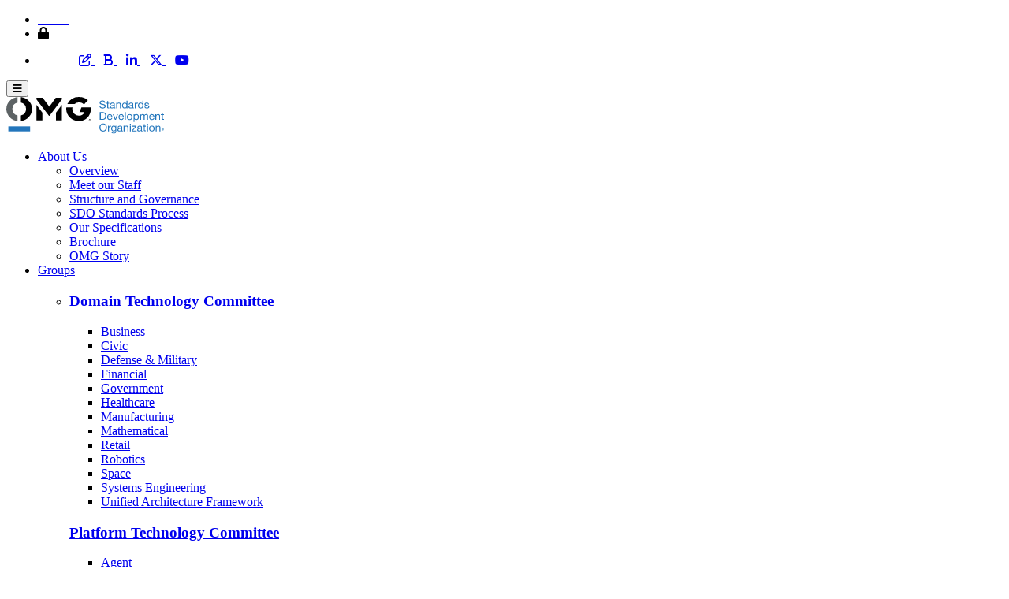

--- FILE ---
content_type: text/html;charset=UTF-8
request_url: https://www.omg.org/spec/DDSI-RTPS/About-DDSI-RTPS/
body_size: 11284
content:
<!DOCTYPE HTML>
<html lang="en" class="js no-touch csstransforms3d csstransitions">












<head>
    <title>About the DDS Interoperability Wire Protocol Specification Version 2.5</title>
    <link rel="alternate" type="application/json" href="https://www.omg.org/spec/DDSI-RTPS/2.5/About-DDSI-RTPS"/>
    <meta name="description" content="About the DDS Interoperability Wire Protocol Specification Version 2.5">
    
    <meta charset="utf-8"/>
    <meta http-equiv="Content-Type" content="text/html; charset=UTF-8"/>
    <meta http-equiv="X-UA-Compatible" content="IE=edge">
    <meta name="viewport" content="width=device-width,initial-scale=1.0,maximum-scale=1.0,user-scalable=0">
    <!-- Google Web Fonts  	================================================== -->
    <link href="//fonts.googleapis.com/css?family=Anton|Muli:300,400,400italic,300italic|Oswald" rel="stylesheet" type="text/css">
    <!-- Fontawesome Kit  	================================================== -->
    <script src="//kit.fontawesome.com/4253a4860b.js" crossorigin="anonymous" type="3657ebd708ee29b35d53c2b6-text/javascript"></script>

    <link rel="canonical" href="https://www.omg.org/spec/DDSI-RTPS/2.5/About-DDSI-RTPS"/>
    <link rel="alternate" type="application/rdf+xml" href="https://www.omg.org/spec/DDSI-RTPS/2.5/About-DDSI-RTPS"/>
    <script type="3657ebd708ee29b35d53c2b6-text/javascript" src="https://app.termly.io/resource-blocker/ff00c843-a6fd-4c5e-8aa1-fa1b0cd308d4?autoBlock=on"></script>
    <script type="application/ld+json">[ {
  "@id" : "https://purl.org/dc/terms/license",
  "@type" : [ "http://www.w3.org/2002/07/owl#AnnotationProperty" ]
}, {
  "@id" : "https://www.omg.org/spec/DDSI-RTPS",
  "@type" : [ "http://www.w3.org/2002/07/owl#NamedIndividual" ],
  "http://www.w3.org/1999/02/22-rdf-syntax-ns#type" : [ {
    "@id" : "https://www.omg.org/techprocess/ab/SpecificationMetadata/Specification"
  } ],
  "https://www.omg.org/techprocess/ab/SpecificationMetadata/keyword" : [ {
    "@value" : "dds"
  }, {
    "@value" : "rtps"
  } ],
  "https://www.omg.org/techprocess/ab/SpecificationMetadata/publicationDate" : [ {
    "@type" : "http://www.w3.org/2001/XMLSchema#dateTime",
    "@value" : "2022-04-02T00:00:00-0400"
  } ],
  "https://www.omg.org/techprocess/ab/SpecificationMetadata/specificationAbbreviation" : [ {
    "@value" : "DDSI-RTPS"
  } ],
  "https://www.omg.org/techprocess/ab/SpecificationMetadata/specificationAbstract" : [ {
    "@value" : "Real-Time Publish Subscribe Protocol"
  } ],
  "https://www.omg.org/techprocess/ab/SpecificationMetadata/specificationTitle" : [ {
    "@value" : "DDS Interoperability Wire Protocol"
  } ],
  "https://www.omg.org/techprocess/ab/SpecificationMetadata/specificationURL" : [ {
    "@id" : "https://www.omg.org/spec/DDSI-RTPS/About-DDSI-RTPS"
  } ]
}, {
  "@id" : "https://www.omg.org/spec/DDSI-RTPS/About-DDSI-RTPS",
  "@type" : [ "http://www.w3.org/2002/07/owl#Ontology" ],
  "http://www.w3.org/2000/01/rdf-schema#label" : [ {
    "@value" : "About the DDS Interoperability Wire Protocol Specification Version 2.5"
  } ],
  "http://www.w3.org/2002/07/owl#imports" : [ {
    "@id" : "https://www.omg.org/techprocess/ab/SpecificationMetadata/"
  } ],
  "http://www.w3.org/2002/07/owl#versionIRI" : [ {
    "@id" : "https://www.omg.org/spec/DDSI-RTPS/2.5/About-DDSI-RTPS"
  } ],
  "http://www.w3.org/2002/07/owl#versionInfo" : [ {
    "@value" : "Generated on 2025-11-16T21:43:50-0500"
  } ],
  "https://purl.org/dc/terms/license" : [ {
    "@id" : "https://www.omg.org/techprocess/ab/SpecificationMetadata/MITLicense"
  } ],
  "https://www.omg.org/techprocess/ab/SpecificationMetadata/creationDate" : [ {
    "@type" : "http://www.w3.org/2001/XMLSchema#dateTime",
    "@value" : "2022-04-02T00:00:00-0400"
  } ],
  "https://www.omg.org/techprocess/ab/SpecificationMetadata/filename" : [ {
    "@value" : "About-DDSI-RTPS"
  } ]
}, {
  "@id" : "https://www.omg.org/techprocess/ab/SpecificationMetadata/Specification",
  "@type" : [ "http://www.w3.org/2002/07/owl#Class" ]
}, {
  "@id" : "https://www.omg.org/techprocess/ab/SpecificationMetadata/creationDate",
  "@type" : [ "http://www.w3.org/2002/07/owl#AnnotationProperty" ]
}, {
  "@id" : "https://www.omg.org/techprocess/ab/SpecificationMetadata/filename",
  "@type" : [ "http://www.w3.org/2002/07/owl#AnnotationProperty" ]
}, {
  "@id" : "https://www.omg.org/techprocess/ab/SpecificationMetadata/keyword",
  "@type" : [ "http://www.w3.org/2002/07/owl#AnnotationProperty" ]
}, {
  "@id" : "https://www.omg.org/techprocess/ab/SpecificationMetadata/publicationDate",
  "@type" : [ "http://www.w3.org/2002/07/owl#AnnotationProperty" ]
}, {
  "@id" : "https://www.omg.org/techprocess/ab/SpecificationMetadata/specificationAbbreviation",
  "@type" : [ "http://www.w3.org/2002/07/owl#AnnotationProperty" ]
}, {
  "@id" : "https://www.omg.org/techprocess/ab/SpecificationMetadata/specificationAbstract",
  "@type" : [ "http://www.w3.org/2002/07/owl#AnnotationProperty" ]
}, {
  "@id" : "https://www.omg.org/techprocess/ab/SpecificationMetadata/specificationTitle",
  "@type" : [ "http://www.w3.org/2002/07/owl#AnnotationProperty" ]
}, {
  "@id" : "https://www.omg.org/techprocess/ab/SpecificationMetadata/specificationURL",
  "@type" : [ "http://www.w3.org/2002/07/owl#AnnotationProperty" ]
} ]</script>


    <!-- Google tag (gtag.js) -->
    <script async src="https://www.googletagmanager.com/gtag/js?id=G-3FR65VLKVW" type="3657ebd708ee29b35d53c2b6-text/javascript"></script>
    <script type="3657ebd708ee29b35d53c2b6-text/javascript">
        window.dataLayer = window.dataLayer || [];

        function gtag() {
            dataLayer.push(arguments);
        }

        gtag('js', new Date());
        gtag('config', 'G-3FR65VLKVW');
    </script>
    <!-- Google Tag Manager -->
    <script type="3657ebd708ee29b35d53c2b6-text/javascript">
        (function (w, d, s, l, i) {
            w[l] = w[l] || [];
            w[l].push({'gtm.start': new Date().getTime(), event: 'gtm.js'});
            var f = d.getElementsByTagName(s)[0], j = d.createElement(s), dl = l != 'dataLayer' ? '&l=' + l : '';
            j.async = true;
            j.src = 'https://www.googletagmanager.com/gtm.js?id=' + i + dl;
            f.parentNode.insertBefore(j, f);
        })(window, document, 'script', 'dataLayer', 'GTM-P67F35Z');
    </script>
    <!-- End Google Tag Manager -->

    <!-- Global Site Tag (gtag.js) - Google Analytics -->
    <script async src="https://www.googletagmanager.com/gtag/js?id=UA-106941488-1" type="3657ebd708ee29b35d53c2b6-text/javascript"></script>
    <script type="3657ebd708ee29b35d53c2b6-text/javascript">
        window.dataLayer = window.dataLayer || [];

        function gtag() {
            dataLayer.push(arguments)
        }

        gtag('js', new Date());
        gtag('config', 'UA-106941488-1');
    </script>
    <!-- Google Analytics -->

    <!-- CSS ================================================== -->
    <!-- Base + Vendors CSS -->
    <link href="https://www.omg.org/css/bootstrap.min.css" rel="stylesheet">
    <link href="https://www.omg.org/vendor/owl-carousel/owl.carousel.css" media="screen" rel="stylesheet">
    <link href="https://www.omg.org/vendor/owl-carousel/owl.theme.css" media="screen" rel="stylesheet">
    <link href="https://www.omg.org/vendor/magnific-popup/magnific-popup.css" media="screen" rel="stylesheet">
    <link href="https://www.omg.org/vendor/mediaelement/mediaelementplayer.css" rel="stylesheet">
    <link href="https://www.omg.org/vendor/rs-plugin/css/settings.css" media="screen" rel="stylesheet">
    <link href="https://www.omg.org/vendor/circliful/css/jquery.circliful.css" rel="stylesheet">
    <!-- Royal Slider  	================================================== -->
    <!-- base stylesheet -->
    <link rel="stylesheet" href="vendor/royalslider/royalslider.css">
    <!-- skin stylesheet (change it if you use another) -->
    <link href="https://www.omg.org/vendor/royalslider/skins/minimal-white/rs-minimal-white.css" rel="stylesheet">
    <!-- Theme CSS-->
    <link href="https://www.omg.org/css/theme.css" rel="stylesheet">
    <link href="https://www.omg.org/css/theme-elements.css" rel="stylesheet">
    <link href="https://www.omg.org/css/animate.min.css" rel="stylesheet">
    <!-- Skin CSS -->
    <link href="https://www.omg.org/css/skins/teal.css" rel="stylesheet">
    <!-- Custom CSS-->
    <link href="https://www.omg.org/css/custom.css" rel="stylesheet">
    <!-- Head Libs -->
    <script src="https://www.omg.org/vendor/modernizr.js" type="3657ebd708ee29b35d53c2b6-text/javascript"></script>

    <!--[if lt IE 9]>
    <script src="http://html5shim.googlecode.com/svn/trunk/html5.js"></script>
    <script src="vendor/respond.min.js"></script>
    <![endif]-->

    <!--[if IE]>
    <link rel="stylesheet" href="css/ie.css">
    <![endif]-->

    <!-- Favicons
    ================================================== -->
    <link rel="shortcut icon" href="//www.omg.org/images/favicon.ico">
    <link rel="icon" href="//www.omg.org/images/apple-touch-icon.png">
    <link rel="icon" sizes="72x72" href="//www.omg.org/images/apple-touch-icon-72x72.png">
    <link rel="icon" sizes="114x114" href="//www.omg.org/images/apple-touch-icon-114x114.png">
    <link rel="icon" sizes="144x144" href="//www.omg.org/images/apple-touch-icon-144x144.png">

    <!-- sortable tables -->
    <link href="https://unpkg.com/bootstrap-table@1.18.3/dist/bootstrap-table.min.css" rel="stylesheet">

    <!-- InstanceBeginEditable name="head" -->
    <!-- InstanceEndEditable -->
    <style id="fit-vids-style">
        .fluid-width-video-wrapper {
            width: 100%;
            position: relative;
            padding: 0;
        }

        .fluid-width-video-wrapper iframe, .fluid-width-video-wrapper object, .fluid-width-video-wrapper embed {
            position: absolute;
            top: 0;
            left: 0;
            width: 100%;
            height: 100%;
        }
    </style>
    <style type="text/css">
        .st-install-UJwkmPzgjHBCxHyxzCaj .st-ui-result,
        .st-ui-type-heading {
            color: #0089d7 !important
        }

        .st-install-UJwkmPzgjHBCxHyxzCaj .st-ui-result em {
            font-style: normal;
            font-weight: bold;
            background-color: #f6fcfe !important
        }

        ul.dd-list {
            margin-bottom: 0;
        }
    </style>
    <script type="3657ebd708ee29b35d53c2b6-text/javascript" src="//script.crazyegg.com/pages/scripts/0104/8617.js" async="async"></script>
    <!-- HEAD INCLUDE END -->

</head>
<body>

    <!-- Google Tag Manager (noscript) -->
    <noscript>
        <iframe src="https://www.googletagmanager.com/ns.html?id=GTM-P67F35Z" height="0" width="0" style="display:none;visibility:hidden"></iframe>
    </noscript>
    <!-- End Google Tag Manager (noscript) -->

    <!-- BODY HEADER INCLUDE BEGIN -->
    <header class="header header-default">
        <div class="header-top">
            <div class="container">
                <div class="header-top-left">
                    <ul class="header-top-nav">
                        <li><a href="/"><span style="color:white">Home</span></a></li>
                        <li><i class="fa fa-lock"></i><a onclick="if (!window.__cfRLUnblockHandlers) return false; ga('send', 'event', 'Home', 'click', 'Member Area Login');" href="https://www.omg.org/members/" data-cf-modified-3657ebd708ee29b35d53c2b6-="">
                                <span style="color:white">Member Area Login</span>
                            </a>
                        </li>
                        <!--<li><a onClick="ga('send', 'event', 'Home', 'click', 'Legal');" href="legal/index.htm"><span style="color:white">Legal</span></a></li>-->
                    </ul>
                    <ul class="header-top-nav">
                        <li>
                            &nbsp;&nbsp;&nbsp;&nbsp;&nbsp;&nbsp;&nbsp;&nbsp;&nbsp;&nbsp;&nbsp;&nbsp;
                            <a onclick="if (!window.__cfRLUnblockHandlers) return false; ga('send', 'event', 'Home', 'click', 'Blog Icon');" href="https://www.objectmanagementgroup.org/blog/" data-cf-modified-3657ebd708ee29b35d53c2b6-="">
                                <i class="fa fa-pencil-square-o"></i>
                            </a>
                            &nbsp;&nbsp;
                            <a onclick="if (!window.__cfRLUnblockHandlers) return false; ga('send', 'event', 'Home', 'click', 'BrightTalk');" href="https://www.brighttalk.com/channel/12231/" data-cf-modified-3657ebd708ee29b35d53c2b6-="">
                                <i class="fa fa-bold"></i>
                            </a>
                            &nbsp;&nbsp;
                            <a onclick="if (!window.__cfRLUnblockHandlers) return false; ga('send', 'event', 'Home', 'click', 'LinkedIn');" href="https://sg.linkedin.com/company/omg" data-cf-modified-3657ebd708ee29b35d53c2b6-="">
                                <i class="fa fa-linkedin"></i>
                            </a>
                            &nbsp;&nbsp;
                            <a onclick="if (!window.__cfRLUnblockHandlers) return false; ga('send', 'event', 'Home', 'click', 'Twitter');" href="https://twitter.com/objectmgmtgroup" data-cf-modified-3657ebd708ee29b35d53c2b6-="">
                                <i class="fa-brands fa-x-twitter"></i>
                            </a>
                            &nbsp;&nbsp;
                            <a onclick="if (!window.__cfRLUnblockHandlers) return false; ga('send', 'event', 'Home', 'click', 'Youtube');" href="https://www.youtube.com/user/ObjectMgmtGroup/videos" data-cf-modified-3657ebd708ee29b35d53c2b6-="">
                                <i class="fa fa-youtube"></i>
                            </a>
                        </li>
                    </ul>
                </div>
                <div class="header-top-right">
                    <!-- AddSearch -->
                    <script src="https://addsearch.com/js/?key=a77fb1eb2c3c8fafe2b301824369ed97&categories=0xwww.omg.org" type="3657ebd708ee29b35d53c2b6-text/javascript"></script>
                    <!-- AddSearch -->
                </div>
            </div>
        </div>
        <div class="header-main">
            <div class="container">
                
                <nav class="navbar navbar-default fhmm">  						<div class="navbar-header">  							<button type="button" class="navbar-toggle">  								<i class="fa fa-bars"></i>  							</button>  							<!-- Logo -->  							<div class="logo">  								  								<a href="https://www.omg.org/"><img src="https://www.omg.org/images/logos/OMG-logo-web-sm.svg" width="200" alt="OMG logo"></a>  								  							</div>  							<!-- Logo / End -->  						</div><!-- end navbar-header -->    						<div id="main-nav" class="navbar-collapse collapse">  							<ul class="nav navbar-nav">  								  								<!-- About -->  								  							 <li class="dropdown">  									<a href="#" data-toggle="dropdown" class="dropdown-toggle">About Us <b class="caret"></b></a>  									<ul class="dropdown-menu" role="menu">  										<li><a onclick="if (!window.__cfRLUnblockHandlers) return false; ga('send', 'event', 'Home', 'click', 'MENU About Overview');" href="https://www.omg.org/about/" data-cf-modified-3657ebd708ee29b35d53c2b6-="">Overview</a></li>  														  										<li><a onclick="if (!window.__cfRLUnblockHandlers) return false; ga('send', 'event', 'Home', 'click', 'MENU Staff');" href="https://www.omg.org/about/staff.htm" data-cf-modified-3657ebd708ee29b35d53c2b6-="">Meet our Staff</a></li>  										<li><a onclick="if (!window.__cfRLUnblockHandlers) return false; ga('send', 'event', 'Home', 'click', 'MENU Structure');" href="https://www.omg.org/about/structure-and-governance.htm" data-cf-modified-3657ebd708ee29b35d53c2b6-="">Structure and Governance</a></li>  										  										<li><a onclick="if (!window.__cfRLUnblockHandlers) return false; ga('send', 'event', 'Home', 'click', 'SDO Standards Process');" href="https://www.omg.org/about/sdo-standards-process.htm" data-cf-modified-3657ebd708ee29b35d53c2b6-="">SDO Standards Process</a></li>  										<li><a onclick="if (!window.__cfRLUnblockHandlers) return false; ga('send', 'event', 'Home', 'click', 'MENU Our Specifications');" href="https://www.omg.org/spec/" data-cf-modified-3657ebd708ee29b35d53c2b6-="">Our Specifications</a></li>  										<li><a onclick="if (!window.__cfRLUnblockHandlers) return false; ga('send', 'event', 'Home', 'click', 'MENU OMG Brochure');" href="https://www.omg.org/memberservices/OMG-brochure.pdf" data-cf-modified-3657ebd708ee29b35d53c2b6-="">Brochure</a></li>  										<li><a onclick="if (!window.__cfRLUnblockHandlers) return false; ga('send', 'event', 'Home', 'click', 'MENU OMG Story');" href="https://www.objectmanagementgroup.org/" data-cf-modified-3657ebd708ee29b35d53c2b6-="">OMG Story</a></li>  														  													</ul>  												<!-- end row -->  										  								</li>                                                                    <!-- About Ends -->  			  								    								 <!-- Programs -->  								  								<li class="dropdown dropdown-left fhmm-fw">  									<a href="#" data-toggle="dropdown" class="dropdown-toggle">Groups <b class="caret"></b></a>  									  								<ul class="dropdown-menu half half-left">  										<li class="fhmm-content withoutdesc">  											<div class="row">  												<div class="col-sm-4">  												<h3 class="title"><a href="https://www.omg.org/about/dtc.htm">Domain Technology Committee</a></h3>  													<ul>  														<li><a onclick="if (!window.__cfRLUnblockHandlers) return false; ga('send', 'event', 'Home', 'click', 'MENU BMI Group');" href="https://www.omg.org/bmi/" data-cf-modified-3657ebd708ee29b35d53c2b6-="">Business</a></li>  														<li><a onclick="if (!window.__cfRLUnblockHandlers) return false; ga('send', 'event', 'Home', 'click', 'MENU Civic Group');" href="https://www.omg.org/ocs/" data-cf-modified-3657ebd708ee29b35d53c2b6-="">Civic</a></li>  														<li><a onclick="if (!window.__cfRLUnblockHandlers) return false; ga('send', 'event', 'Home', 'click', 'MENU C4I Group');" href="https://www.omg.org/c4i/" data-cf-modified-3657ebd708ee29b35d53c2b6-="">Defense &amp; Military</a></li>  														<li><a onclick="if (!window.__cfRLUnblockHandlers) return false; ga('send', 'event', 'Home', 'click', 'MENU FDTF Group');" href="https://www.omg.org/fdtf/" data-cf-modified-3657ebd708ee29b35d53c2b6-="">Financial</a></li>  														<li><a onclick="if (!window.__cfRLUnblockHandlers) return false; ga('send', 'event', 'Home', 'click', 'MENU GOV Group');" href="https://www.omg.org/gov/" data-cf-modified-3657ebd708ee29b35d53c2b6-="">Government</a></li>  														<li><a onclick="if (!window.__cfRLUnblockHandlers) return false; ga('send', 'event', 'Home', 'click', 'MENU Healthcare Group');" href="https://www.omg.org/healthcare/" data-cf-modified-3657ebd708ee29b35d53c2b6-="">Healthcare</a></li>  														<li><a onclick="if (!window.__cfRLUnblockHandlers) return false; ga('send', 'event', 'Home', 'click', 'MENU Mantis Group');" href="https://www.omg.org/mantis/" data-cf-modified-3657ebd708ee29b35d53c2b6-="">Manufacturing</a></li>  														<li><a onclick="if (!window.__cfRLUnblockHandlers) return false; ga('send', 'event', 'Home', 'click', 'MENU Math Group');" href="https://www.omg.org/maths/" data-cf-modified-3657ebd708ee29b35d53c2b6-="">Mathematical</a></li>  														<li><a onclick="if (!window.__cfRLUnblockHandlers) return false; ga('send', 'event', 'Home', 'click', 'MENU Retail Group');" href="https://www.omg.org/retail/" data-cf-modified-3657ebd708ee29b35d53c2b6-="">Retail</a></li>  														<li><a onclick="if (!window.__cfRLUnblockHandlers) return false; ga('send', 'event', 'Home', 'click', 'MENU Robotics Group');" href="https://www.omg.org/robotics/" data-cf-modified-3657ebd708ee29b35d53c2b6-="">Robotics</a></li>  														<li><a onclick="if (!window.__cfRLUnblockHandlers) return false; ga('send', 'event', 'Home', 'click', 'MENU Space Group');" href="https://www.omg.org/space/" data-cf-modified-3657ebd708ee29b35d53c2b6-="">Space</a></li>  														<li><a onclick="if (!window.__cfRLUnblockHandlers) return false; ga('send', 'event', 'Home', 'click', 'MENU SysEng Group');" href="https://www.omg.org/syseng/" data-cf-modified-3657ebd708ee29b35d53c2b6-="">Systems Engineering</a></li>  														<li><a onclick="if (!window.__cfRLUnblockHandlers) return false; ga('send', 'event', 'Home', 'click', 'MENU UAF Group');" href="https://www.omg.org/uaf/" data-cf-modified-3657ebd708ee29b35d53c2b6-="">Unified Architecture Framework</a></li>  														  														  													</ul>  												</div>  												<div class="col-sm-4">  													<h3 class="title"><a href="https://www.omg.org/about/ptc.htm">Platform Technology Committee</a></h3>                                     <ul>                                                          <li><a onclick="if (!window.__cfRLUnblockHandlers) return false; ga('send', 'event', 'Home', 'click', 'MENU Agent Group');" href="https://www.omg.org/agent/" data-cf-modified-3657ebd708ee29b35d53c2b6-="">Agent</a></li>  														<li><a onclick="if (!window.__cfRLUnblockHandlers) return false; ga('send', 'event', 'Home', 'click', 'MENU AI Group');" href="https://www.omg.org/ai/" data-cf-modified-3657ebd708ee29b35d53c2b6-="">AI</a></li>  														<li><a onclick="if (!window.__cfRLUnblockHandlers) return false; ga('send', 'event', 'Home', 'click', 'MENU ADTF Group');" href="https://www.omg.org/adtf/" data-cf-modified-3657ebd708ee29b35d53c2b6-="">Analysis &amp; Design</a></li>  														<li><a onclick="if (!window.__cfRLUnblockHandlers) return false; ga('send', 'event', 'Home', 'click', 'MENU ADM Group');" href="https://www.omg.org/adm/" data-cf-modified-3657ebd708ee29b35d53c2b6-="">Architecture-Driven Modernization</a></li>  									                    <li><a onclick="if (!window.__cfRLUnblockHandlers) return false; ga('send', 'event', 'Home', 'click', 'MENU Cloud Group');" href="https://www.omg.org/cloud/" data-cf-modified-3657ebd708ee29b35d53c2b6-="">Cloud</a></li>  														<li><a onclick="if (!window.__cfRLUnblockHandlers) return false; ga('send', 'event', 'Home', 'click', 'MENU DDS Group');" href="https://www.omg.org/dds/" data-cf-modified-3657ebd708ee29b35d53c2b6-="">Data Distribution Services</a></li>  									                    <li><a onclick="if (!window.__cfRLUnblockHandlers) return false; ga('send', 'event', 'Home', 'click', 'MENU EKG Group');" href="https://www.omg.org/ekg/" data-cf-modified-3657ebd708ee29b35d53c2b6-="">Enterprise Knowledge Graph</a></li>  														<li><a onclick="if (!window.__cfRLUnblockHandlers) return false; ga('send', 'event', 'Home', 'click', 'MENU Method and Tools Group');" href="https://www.omg.org/methods-and-tools/" data-cf-modified-3657ebd708ee29b35d53c2b6-="">Methods &amp; Tools</a></li>  														<li><a onclick="if (!window.__cfRLUnblockHandlers) return false; ga('send', 'event', 'Home', 'click', 'MENU MARS Group');" href="https://www.omg.org/mars/" data-cf-modified-3657ebd708ee29b35d53c2b6-="">Middleware</a></li>  														<li><a onclick="if (!window.__cfRLUnblockHandlers) return false; ga('send', 'event', 'Home', 'click', 'MENU Ontology Group');" href="https://www.omg.org/ontology/" data-cf-modified-3657ebd708ee29b35d53c2b6-="">Ontology</a></li>  														<li><a onclick="if (!window.__cfRLUnblockHandlers) return false; ga('send', 'event', 'Home', 'click', 'MENU SYSA Group');" href="https://www.omg.org/sysa/" data-cf-modified-3657ebd708ee29b35d53c2b6-="">Systems Assurance</a></li>  														  									                                  </ul>  												</div>  												  													<div class="col-sm-4">  													<h3 class="title"><a href="#">Cross-Consortia Joint Working Groups</a></h3>                                     <ul>                                      <li><a href="https://www.objectmanagementgroup.org/joint-ai-working-group/">AI Joint Working Group</a></li>  									                                  </ul>  												</div>  												  												  												  												  											</div><!-- end row -->  										</li><!-- end grid demo -->  									</ul><!-- end drop down menu -->  								</li>                                                                    <!-- Programs -->  							  								  					<!-- Certifications -->  								  							 <li class="dropdown">  									<a href="#" data-toggle="dropdown" class="dropdown-toggle">Certifications <b class="caret"></b></a>  									<ul class="dropdown-menu" role="menu">  										<li><a onclick="if (!window.__cfRLUnblockHandlers) return false; ga('send', 'event', 'click', 'MENU CERT MAIN');" href="https://www.omg.org/certification/" data-cf-modified-3657ebd708ee29b35d53c2b6-="">Overview</a></li>				  										<li><a onclick="if (!window.__cfRLUnblockHandlers) return false; ga('send', 'event', 'click', 'MENU OCEB 2');" href="https://www.omg.org/certification/bpm/" data-cf-modified-3657ebd708ee29b35d53c2b6-="">Business Process Management</a></li>  										<li><a onclick="if (!window.__cfRLUnblockHandlers) return false; ga('send', 'event', 'click', 'MENU CBA');" href="https://www.businessarchitectureguild.org/page/certification" target="_blank" data-cf-modified-3657ebd708ee29b35d53c2b6-="">Certified Business Architect</a></li>  										<li><a onclick="if (!window.__cfRLUnblockHandlers) return false; ga('send', 'event', 'click', 'MENU OCSMP');" href="https://www.omg.org/certification/sysml/" data-cf-modified-3657ebd708ee29b35d53c2b6-="">Systems Modeling Language</a></li>  										<li><a onclick="if (!window.__cfRLUnblockHandlers) return false; ga('send', 'event', 'click', 'MENU OCSMP');" href="https://www.omg.org/certification/uaf/" data-cf-modified-3657ebd708ee29b35d53c2b6-="">Unified Architecture Framework</a></li>  										<li><a onclick="if (!window.__cfRLUnblockHandlers) return false; ga('send', 'event', 'click', 'MENU OCUP 2');" href="https://www.omg.org/certification/uml/" data-cf-modified-3657ebd708ee29b35d53c2b6-="">Unified Modeling Language</a></li>  										<li><a onclick="if (!window.__cfRLUnblockHandlers) return false; ga('send', 'event', 'Home', 'click', 'MENU Discounts');" href="https://www.omg.org/certification/certification-exam-discounts/" data-cf-modified-3657ebd708ee29b35d53c2b6-="">Exam Discounts</a></li>	  										<li><a onclick="if (!window.__cfRLUnblockHandlers) return false; ga('send', 'event', 'click', 'MENU Training');" href="https://www.omg.org/certification/training/" data-cf-modified-3657ebd708ee29b35d53c2b6-="">OMG-Accredited Training</a></li>  										<li><a onclick="if (!window.__cfRLUnblockHandlers) return false; ga('send', 'event', 'click', 'MENU BPMplus Cert Sponsorship');" href="https://www.omg.org/certification/sponsorship/" data-cf-modified-3657ebd708ee29b35d53c2b6-="">Program Sponsorship</a></li>  										<li><a onclick="if (!window.__cfRLUnblockHandlers) return false; ga('send', 'event', 'click', 'MENU Certified Professionals Directory');" href="https://www.credly.com/organizations/omg/directory" target="_blank" data-cf-modified-3657ebd708ee29b35d53c2b6-="">Professionals Directory</a></li>  													</ul>  												<!-- end row -->  										  								</li>                                                                    <!-- Certifications -->  								  								  								                                                                    <!-- Resource Hub menu -->                                  <li class="dropdown">  									<a href="#" data-toggle="dropdown" class="dropdown-toggle">Resources <b class="caret"></b></a>  									<ul class="dropdown-menu" role="menu">  										  										<li><a href="https://www.omg.org/insights/">Blog</a></li>  										<li><a onclick="if (!window.__cfRLUnblockHandlers) return false; ga('send', 'event', 'Home', 'click', 'MENU Events');" href="https://www.omg.org/events/" data-cf-modified-3657ebd708ee29b35d53c2b6-="">Events</a></li>  										<li><a onclick="if (!window.__cfRLUnblockHandlers) return false; ga('send', 'event', 'click', 'MENU In The News');" href="https://www.omg.org/events/exhibits/" data-cf-modified-3657ebd708ee29b35d53c2b6-="">Exhibits</a></li>                                          <li><a onclick="if (!window.__cfRLUnblockHandlers) return false; ga('send', 'event', 'click', 'MENU Journal of Innovation');" href="https://www.objectmanagementgroup.org/journal-of-innovation/" data-cf-modified-3657ebd708ee29b35d53c2b6-="">Journal of Innovation</a></li>  										<li><a onclick="if (!window.__cfRLUnblockHandlers) return false; ga('send', 'event', 'click', 'MENU Podcasts');" href="https://omgsdo.podbean.com/" data-cf-modified-3657ebd708ee29b35d53c2b6-="">Podcasts</a></li>  										<li><a onclick="if (!window.__cfRLUnblockHandlers) return false; ga('send', 'event', 'Home', 'click', 'MENU Press Room');" href="https://www.omg.org/news/pressroom.htm" data-cf-modified-3657ebd708ee29b35d53c2b6-="">Press Room</a></li>  										<li><a onclick="if (!window.__cfRLUnblockHandlers) return false; ga('send', 'event', 'Home', 'click', 'MENU Processes');" href="https://www.omg.org/gettingstarted/processintro.htm" data-cf-modified-3657ebd708ee29b35d53c2b6-="">Processes</a></li>  										<li><a onclick="if (!window.__cfRLUnblockHandlers) return false; ga('send', 'event', 'Home', 'click', 'MENU Public Document Search');" href="https://www.omg.org/cgi-bin/apps/doclist.pl" data-cf-modified-3657ebd708ee29b35d53c2b6-="">Public Document Search</a></li>  										<li><a onclick="if (!window.__cfRLUnblockHandlers) return false; ga('send', 'event', 'Home', 'click', 'MENU TermsAcronyms');" href="https://www.omg.org/gettingstarted/terms_and_acronyms.htm" data-cf-modified-3657ebd708ee29b35d53c2b6-="">Terms &amp; Acronyms </a></li>  										  									<!--<li><a onClick="ga('send', 'event', 'Home', 'click', 'MENU Vendor Directories');" href="omg-directories.htm">Vendor Directories</a></li>-->    										<li><a onclick="if (!window.__cfRLUnblockHandlers) return false; ga('send', 'event', 'Home', 'click', 'MENU Webinars');" href="https://www.brighttalk.com/channel/12231" data-cf-modified-3657ebd708ee29b35d53c2b6-="">Webinars</a></li>  									    									</ul>  								</li>                                                                    <!-- Resource Hub menu -->    									<!-- Specs -->  								<li class="dropdown">  									<a href="#" data-toggle="dropdown" class="dropdown-toggle">Specifications <b class="caret"></b></a>  									<ul class="dropdown-menu" role="menu">  												     <li><a onclick="if (!window.__cfRLUnblockHandlers) return false; ga('send', 'event', 'Home', 'click', 'MENU Popular');" href="https://www.omg.org/about/omg-standards-introduction.htm" data-cf-modified-3657ebd708ee29b35d53c2b6-="">Popular</a></li>  													 <li><a onclick="if (!window.__cfRLUnblockHandlers) return false; ga('send', 'event', 'Home', 'click', 'MENU Catalog');" href="https://www.omg.org/spec/" data-cf-modified-3657ebd708ee29b35d53c2b6-="">Catalog</a></li>  													 <li><a onclick="if (!window.__cfRLUnblockHandlers) return false; ga('send', 'event', 'Home', 'click', 'MENU In Progress');" href="https://www.omg.org/public_schedule/" data-cf-modified-3657ebd708ee29b35d53c2b6-="">In Progress</a></li>  													 <li><a onclick="if (!window.__cfRLUnblockHandlers) return false; ga('send', 'event', 'Home', 'click', 'MENU Report Issues');" href="https://issues.omg.org/issues/create-new-issue" data-cf-modified-3657ebd708ee29b35d53c2b6-="">Report Issue(s)</a></li>  													<li><a onclick="if (!window.__cfRLUnblockHandlers) return false; ga('send', 'event', 'Home', 'click', 'MENU RFC Comments');" href="https://www.omg.org/technology/rfc-form.htm" data-cf-modified-3657ebd708ee29b35d53c2b6-="">RFC Comments</a></li>  													<li><a onclick="if (!window.__cfRLUnblockHandlers) return false; ga('send', 'event', 'Home', 'click', 'MENU Vote Status');" href="https://www.omg.org/techprocess/faxvotes/" target="_blank" data-cf-modified-3657ebd708ee29b35d53c2b6-="">Vote Status</a></li>  												       												     <li><a onclick="if (!window.__cfRLUnblockHandlers) return false; ga('send', 'event', 'Home', 'click', 'MENU Archive');" href="https://www.omg.org/technology/documents/vault.htm" data-cf-modified-3657ebd708ee29b35d53c2b6-="">Archive</a></li>                                                            												  </ul>  												  										</li>  								                                                                     <!-- Specs -->                                                                  	<!-- Communities -->  								  							 <li class="dropdown">  									<a href="#" data-toggle="dropdown" class="dropdown-toggle">Communities <b class="caret"></b></a>  									<ul class="dropdown-menu" role="menu">  										<li><a onclick="if (!window.__cfRLUnblockHandlers) return false; ga('send', 'event', 'Home', 'click', 'MENU Communities');" href="https://www.omg.org/communities/" data-cf-modified-3657ebd708ee29b35d53c2b6-="">Managed Communities</a></li>  										<li><a onclick="if (!window.__cfRLUnblockHandlers) return false; ga('send', 'event', 'Home', 'click', 'MENU Communities EKG');" href="https://www.omg.org/communities/enterprise-knowledge-graph-forum.htm" data-cf-modified-3657ebd708ee29b35d53c2b6-="">The Enterprise Knowledge Graph Forum</a></li>  										<li><a onclick="if (!window.__cfRLUnblockHandlers) return false; ga('send', 'event', 'Home', 'click', 'MENU Communities MBSE');" href="https://www.omg.org/communities/model-based-acquisition-user-community.htm" data-cf-modified-3657ebd708ee29b35d53c2b6-="">Model-Based Acquisition User Group</a></li>  										<li><a onclick="if (!window.__cfRLUnblockHandlers) return false; ga('send', 'event', 'Home', 'click', 'MENU Communities SysEng');" href="https://www.omg.org/communities/systems-modeling-community.htm" data-cf-modified-3657ebd708ee29b35d53c2b6-="">Systems Modeling</a></li>  													</ul>  												<!-- end row -->  										  								</li>                                                                    <!-- Communities -->                                                                      								<!-- Membership -->  								 <li class="dropdown">  									<a href="#" data-toggle="dropdown" class="dropdown-toggle">Membership <b class="caret"></b></a>  									<ul class="dropdown-menu" role="menu">                                       									                                      <li><a onclick="if (!window.__cfRLUnblockHandlers) return false; ga('send', 'event', 'Home', 'click', 'MENU Become a Member');" href="https://www.omg.org/memberservices/" data-cf-modified-3657ebd708ee29b35d53c2b6-="">Become a Member</a></li>                                      <li><a onclick="if (!window.__cfRLUnblockHandlers) return false; ga('send', 'event', 'Home', 'click', 'MENU Current Members');" href="https://www.omg.org/cgi-bin/apps/membersearch.pl" data-cf-modified-3657ebd708ee29b35d53c2b6-="">Current Members</a></li>  									<li><a onclick="if (!window.__cfRLUnblockHandlers) return false; ga('send', 'event', 'Home', 'click', 'MENU Success Stories');" href="https://www.omg.org/success-stories/" data-cf-modified-3657ebd708ee29b35d53c2b6-="">Success Stories</a></li>	                                      <li><a onclick="if (!window.__cfRLUnblockHandlers) return false; ga('send', 'event', 'Home', 'click', 'MENU Member Partners');" href="https://www.omg.org/about/liaison.htm" data-cf-modified-3657ebd708ee29b35d53c2b6-="">Liaisons</a></li>        								<li><a onclick="if (!window.__cfRLUnblockHandlers) return false; ga('send', 'event', 'Home', 'click', 'MENU Member Sponsorship');" href="https://www.omg.org/memberservices/sponsorship.htm" data-cf-modified-3657ebd708ee29b35d53c2b6-="">Sponsorship</a></li>  									<li><a onclick="if (!window.__cfRLUnblockHandlers) return false; ga('send', 'event', 'Home', 'click', 'MENU Log In');" href="https://www.omg.org/members/" data-cf-modified-3657ebd708ee29b35d53c2b6-=""><i class="fa fa-lock"></i>Log-In</a></li>                                      <li><a onclick="if (!window.__cfRLUnblockHandlers) return false; ga('send', 'event', 'Home', 'click', 'MENU Log In Assistance');" href="https://www.omg.org/login/" data-cf-modified-3657ebd708ee29b35d53c2b6-=""><i class="fa fa-unlock"></i>Log-In Assistance</a></li>  								   </ul>  								</li>                                  <!-- Membership -->                        </ul><!-- end nav navbar-nav -->  						</div><!-- end #main-nav -->    					</nav><!-- end navbar navbar-default fhmm -->
            </div>
        </div>
    </header>
    <!-- BODY HEADER INCLUDE END -->


<div class="main" role="main"> <!-- Main -->
    <section class="page-heading" role="navigation">
        <div class="container">
            <div class="row">
                <div class="col-md-9">
                    <h1>About the DDS Interoperability Wire Protocol Specification Version 2.5</h1>
                </div>
                <div class="col-md-3">
                    <ul role="menu" class="breadcrumb">
                        <li role="menuitem" class="active">2.5</li>
                        <li role="menuitem" class="active"
                        >DDSI-RTPS</li>
                        

                        <li role="menuitem"><a href="https://www.omg.org/spec">Specifications</a></li>
                    </ul>
                </div>
            </div>
        </div>
    </section>
    <div class="page-content" role="directory">
        <section id="document-metadata" role="complementary" class="container">
            <div class="container">
                <h2>
                    <span class="spec-acronym" style="text-transform: none">DDSI-RTPS™</span>
                    &nbsp;&mdash;&nbsp;
                    <span class="spec-name" style="text-transform: none">DDS Interoperability Wire Protocol</span>
                </h2>
            </div>
            <div class="container">
                <div class="col-md-11">
                    <p class="text-justify">Real-Time Publish Subscribe Protocol</p>
                    <dl class="dl-horizontal">
                        <!-- title -->
                        <dt>Title:</dt>
                        <dd>DDS Interoperability Wire Protocol</dd>

                        <!-- acronym -->
                        <dt>Acronym:</dt>
                        <dd>DDSI-RTPS™</dd>

                        

                        <!-- version -->
                        <dt>Version:</dt>
                        <dd>
                            <p style="margin-bottom: 0;">
                                <span>2.5</span>
                                
                            </p>
                        </dd>
                        <!-- document status -->
                        <dt>Document Status:</dt>
                        <dd>
                            <p style="margin-bottom: 0;">
                                <span
                                        data-toggle="tooltip" data-placement="right" data-container='body'
                                        title="Formal Specifications have been approved by OMG Board of Directors and have been edited.">formal ⓘ</span>
                                
                            </p>
                        </dd>

                        <!-- publication date -->
                        <dt>Publication Date:</dt>
                        <dd>April 2022</dd>

                        

                        
                            <!-- ipr mode -->
                            <dt>
                            <span
                                    data-toggle="tooltip" data-placement="right" data-container='body' data-html="true"
                                    title="OMG&amp;#39;s Policy on Intellectual Property Rights is designed to enable the open development, dissemination, and use of its specifications, and their broad implementation and uptake. Specifications, including Finalization/Revision Task Force Reports are required to have a declared Intellectual Property Rights statement based on either RAND, RF on Limited Terms, or Non-Assert.&lt;br/&gt;See the OMG Policy Statement, Intellectual Property Rights, click the link for details.">
                                <a href="https://doc.omg.org/ipr">IPR Mode ⓘ</a>
                            </span>
                            </dt>
                            <dd>
                            <span
                                    data-toggle="tooltip" data-placement="right" data-container='body'
                                    title="Each Obligated Party in an RF on Limited Terms IPR Mode Adoption or Revision Process covenants that it will grant to an unrestricted number of applicants a royalty and fee free, nonexclusive, worldwide, non-sublicensable, perpetual patent license to its Essential Claims">RF-Limited ⓘ</span>
                            </dd>
                        

                        
                    </dl>
                </div>
                <!-- Specification documents -->
                <div class="col-md-1">
                    <div style="text-align: center; margin-bottom: 5px;">
                        
                            <a class="download-document"
                               href="https://www.omg.org/spec/DDSI-RTPS/2.5/PDF" title="Click to Download Specificaton Document" data-spec="DDSI-RTPS/2.5" data-label="DDSI-RTPS/2.5/PDF">
                                <i class="fa fa-file-pdf-o fa-3x"></i><br/>
                                Specification
                            </a>
                        
                    </div>
                </div>
            </div>
            <hr class="container”/">
        </section>

        <!-- Table of Contents -->
        <section id="toc" class="container">
            <h2 role="heading" aria-level="1">Table Of Contents</h2>
            <ul role="directory" class="toc">
                <li class="tocline">
                    <a class="text-info" href="#document-metadata">About the Specification</a>
                </li>
                <li class="tocline">
                    <a class="text-info" href="#companies">Companies that have contributed to the development of this Specification</a>
                </li>
                <li class="tocline">
                    <a class="text-info" href="#issues">Issues associated with this specification</a>
                </li>
                <li class="tocline"><a class="text-info" href="#documents">Specification Documents</a>
                    <ul class="toc">
                        <li class="tocline"><a class="text-info" href="#docs-normative-supporting">Normative Documents</a></li>
                        <li class="tocline">
                            <a class="text-info" href="#docs-normative-machine">Normative Machine Readable Documents</a>
                        </li>
                        <li class="tocline">
                            <a class="text-info" href="#docs-informative-supporting">Informative Documents</a>
                        </li>
                        
                        
                        
                        
                    </ul>
                </li>
                <li class="tocline"><a class="text-info" href="#spec-versions">History</a>
                    <ul class="toc">
                        
                        <li class="tocline">
                            <a class="text-info" href="#spec-versions-formal">Formal Versions</a>
                        </li>
                    </ul>
                </li>
                <li class="tocline"><a class="text-info" href="#inventory-links">Links</a>
                </li>
            </ul>
            <hr class="container”/">
        </section>
        <section id="companies" class="container">
            <h2 role="heading" aria-level="1">Companies that have contributed to the development of this Specification</h2>
            <ul role="directory" class="toc">
                <li class="tocline">
                    Copyright @ 2021
                    <a class="text-info" href="https://www.omg.org/spec/company/jackrabbit-consulting/">Jackrabbit Consulting</a>
                    
                </li>
                <li class="tocline">
                    Copyright @ 2021
                    <a class="text-info" href="https://www.omg.org/spec/company/kongsberg-defence-&amp;-aerospace/">Kongsberg Defence &amp; Aerospace</a>
                    
                </li>
                <li class="tocline">
                    Copyright @ 2021
                    <a class="text-info" href="https://www.omg.org/spec/company/mitre/">MITRE</a>
                    
                </li>
                <li class="tocline">
                    Copyright @ 2021
                    
                    
                        <del>Micro Focus</del>
                        now
                        (
                        <a class="text-info"
                           href="https://www.omg.org/spec/company/opentext-inc./">OpenText Inc.</a>
                        )
                    
                </li>
                <li class="tocline">
                    Copyright @ 2021
                    
                    
                        <del>Naval Surface Warfare Center</del>
                        now
                        (
                        <a class="text-info"
                           href="https://www.omg.org/spec/company/department-of-navy/">Department of Navy</a>
                        )
                    
                </li>
                <li class="tocline">
                    Copyright @ 2021
                    <a class="text-info" href="https://www.omg.org/spec/company/object-computing,-inc.---oci/">Object Computing, Inc.   OCI</a>
                    
                </li>
                <li class="tocline">
                    Copyright @ 2021
                    <a class="text-info" href="https://www.omg.org/spec/company/real-time-innovations/">Real Time Innovations</a>
                    
                </li>
                <li class="tocline">
                    Copyright @ 2021
                    <a class="text-info" href="https://www.omg.org/spec/company/twin-oaks-computing,-inc./">Twin Oaks Computing, Inc.</a>
                    
                </li>
                <li class="tocline">
                    Copyright @ 2021
                    <a class="text-info" href="https://www.omg.org/spec/company/eprosima/">eProsima</a>
                    
                </li>
            </ul>
            <hr class="container”/">
        </section>
        <section id="issues" class="container">
            <h2 role="heading" aria-level="1">Issues associated with this specification</h2>
            <div class="container issues-links">
                <p class="col-md-2">
                    <a href="https://issues.omg.org/issues/spec/DDSI-RTPS">
                        <i class="fa fa-list fa-3x"></i><br/>
                        Issues Reported in this Specification
                    </a>&nbsp;&dash;
                    <br/>
                    <em>
                        <a href="https://issues.omg.org/issues/spec/DDSI-RTPS/2.5">
                            Version 2.5 only
                        </a>
                    </em>
                </p>
                <p class="col-md-2">
                    <a href="https://issues.omg.org/issues/spec/DDSI-RTPS/fixed">
                        <i class="fa fa-flag-checkered fa-3x"></i><br/>
                        Issues Fixed in this Specification
                    </a>&nbsp;&dash;
                    <br/>
                    <em>
                        <a href="https://issues.omg.org/issues/spec/DDSI-RTPS/2.5/fixed">
                            Version 2.5 only
                        </a>
                    </em>
                </p>
                <p class="col-md-2">
                    <a href="https://issues.omg.org/issues/create-new-issue?specification=DDSI-RTPS%232.5">
                        <i class="fa fa-commenting fa-3x"></i><br/>
                        Report an issue
                    </a>
                </p>
                <p class="col-md-2">
                    <a href="https://issues.omg.org/browse/DDSIRTP26">
                        <i class="fa fa-users fa-3x"></i><br/>
                        Issue Tracker (Members Only)
                    </a>
                </p>
            </div>
            <hr class="container”/">
        </section>

        <section id="documents" class="container">
            <h2 role="heading" aria-level="1">Specification Documents</h2>
            <section class="container" id="docs-normative-supporting">
                <h3 role="heading" aria-level="2">Normative Documents</h3>
                <div class="table-responsive">
    <table class="table table-striped" data-sortable>
        <thead>
        <tr>
            <th class="col-xs-5">Description</th>
            <th class="col-xs-1">Format</th>
            <th class="col-xs-3">URL</th>
            <th class="col-xs-2">OMG File ID</th>
        </tr>
        </thead>
        <tbody>
        <tr>
            
            <td class="document-explanation">Specification</td>
            <td class="document-format">PDF</td>
            <td>
                
                    <a class="download-document"
                       href="https://www.omg.org/spec/DDSI-RTPS/2.5/PDF" data-spec="DDSI-RTPS/2.5" data-label="DDSI-RTPS/2.5/PDF">DDSI-RTPS/2.5/PDF</a>
                    <br/>
                
            </td>
            <td class="document-number"
                title="484816">formal/22-04-01</td>
        </tr>
        </tbody>
    </table>
</div>
            </section>
            <section class="container" id="docs-normative-machine">
                <h3 role="heading" aria-level="2">Normative Machine Readable Documents</h3>
                <div class="table-responsive">
    <table class="table table-striped" data-sortable>
        <thead>
        <tr>
            <th class="col-xs-5">Description</th>
            <th class="col-xs-1">Format</th>
            <th class="col-xs-3">URL</th>
            <th class="col-xs-2">OMG File ID</th>
        </tr>
        </thead>
        <tbody>
        <tr>
            
            <td class="document-explanation">DDSI-RTPS 2.5 UML Model XMI file (updated with Errata applied)</td>
            <td class="document-format">XML</td>
            <td>
                
                    <a class="download-document"
                       href="https://www.omg.org/spec/DDSI-RTPS/20210212/dds-rtps_v25_model_xmi.xml" data-spec="DDSI-RTPS/2.5" data-label="DDSI-RTPS/20210212/dds-rtps_v25_model_xmi.xml">DDSI-RTPS/20210212/dds-rtps_v25_model_xmi.xml</a>
                    <br/>
                
            </td>
            <td class="document-number"
                title="483911">ptc/21-03-04</td>
        </tr>
        </tbody>
    </table>
</div>
            </section>
            <section class="container" id="docs-informative-supporting">
                <h3 role="heading" aria-level="2">Informative Documents</h3>
                <div class="table-responsive">
    <table class="table table-striped" data-sortable>
        <thead>
        <tr>
            <th class="col-xs-5">Description</th>
            <th class="col-xs-1">Format</th>
            <th class="col-xs-3">URL</th>
            <th class="col-xs-2">OMG File ID</th>
        </tr>
        </thead>
        <tbody>
        <tr>
            
            <td class="document-explanation">Specification changebar</td>
            <td class="document-format">PDF</td>
            <td>
                
                    <a class="download-document"
                       href="https://www.omg.org/spec/DDSI-RTPS/2.5/PDF/changebar" data-spec="DDSI-RTPS/2.5" data-label="DDSI-RTPS/2.5/PDF/changebar">DDSI-RTPS/2.5/PDF/changebar</a>
                    <br/>
                
            </td>
            <td class="document-number"
                title="484817">formal/22-04-02</td>
        </tr>
        </tbody>
    </table>
</div>
            </section>
            
            
            
            
            <hr class="container”/">
        </section>

        <section id="spec-versions" class="container">
            <h2 role="heading" aria-level="1">History</h2>
            
            <section class="container" id="spec-versions-formal">
                <h3 role="heading" aria-level="2">Formal Versions</h3>
                <div class="table-responsive">
                    <table class="table table-striped" data-sortable>
                        <thead>
                        <tr>
                            <th class="col-xs-2">Version</th>
                            <th class="col-xs-3">Adoption Date</th>
                            <th class="col-xs-7">URL</th>
                        </tr>
                        </thead>
                        <tbody>
                        <tr>
                            <td>2.5</td>
                            <td>April 2022</td>
                            <td><a href="https://www.omg.org/spec/DDSI-RTPS/2.5">https://www.omg.org/spec/DDSI-RTPS/2.5</a></td>
                        </tr>
                        <tr>
                            <td>2.3</td>
                            <td>May 2019</td>
                            <td><a href="https://www.omg.org/spec/DDSI-RTPS/2.3">https://www.omg.org/spec/DDSI-RTPS/2.3</a></td>
                        </tr>
                        <tr>
                            <td>2.2</td>
                            <td>September 2014</td>
                            <td><a href="https://www.omg.org/spec/DDSI-RTPS/2.2">https://www.omg.org/spec/DDSI-RTPS/2.2</a></td>
                        </tr>
                        <tr>
                            <td>2.1</td>
                            <td>November 2010</td>
                            <td><a href="https://www.omg.org/spec/DDSI-RTPS/2.1">https://www.omg.org/spec/DDSI-RTPS/2.1</a></td>
                        </tr>
                        <tr>
                            <td>2.0</td>
                            <td>April 2008</td>
                            <td><a href="https://www.omg.org/spec/DDSI-RTPS/2.0">https://www.omg.org/spec/DDSI-RTPS/2.0</a></td>
                        </tr>
                        </tbody>
                    </table>
                </div>
            </section>
            <hr class="container”/">
        </section>


        <section id="inventory-links" role="complementary" class="container">
            <h2 role="heading" aria-level="1">Links</h2>
            <dl class="dl-horizontal">
                <dt>This Document:</dt>
                <dd>
                    <a href="https://www.omg.org/spec/DDSI-RTPS/2.5/About-DDSI-RTPS">https://www.omg.org/spec/DDSI-RTPS/2.5/About-DDSI-RTPS</a>
                </dd>

                

                <dt class="small">RDF</dt>
                <dd class="small">
                    <a href="https://www.omg.org/spec/DDSI-RTPS/2.5/About-DDSI-RTPS.rdf">https://www.omg.org/spec/DDSI-RTPS/2.5/About-DDSI-RTPS.rdf</a>
                </dd>

                <dt class="small">JSON-LD</dt>
                <dd class="small">
                    <a href="https://www.omg.org/spec/DDSI-RTPS/2.5/About-DDSI-RTPS.jsonld">https://www.omg.org/spec/DDSI-RTPS/2.5/About-DDSI-RTPS.jsonld</a>
                </dd>

                
                    <dt>Latest Document:</dt>
                    <dd>
                        <a href="https://www.omg.org/spec/DDSI-RTPS">https://www.omg.org/spec/DDSI-RTPS</a>
                    </dd>

                    <dt class="small">RDF</dt>
                    <dd class="small">
                        <a href="https://www.omg.org/spec/DDSI-RTPS/About-DDSI-RTPS.rdf">https://www.omg.org/spec/DDSI-RTPS/About-DDSI-RTPS.rdf</a>
                    </dd>

                    <dt class="small">JSON-LD</dt>
                    <dd class="small">
                        <a href="https://www.omg.org/spec/DDSI-RTPS/About-DDSI-RTPS.jsonld">https://www.omg.org/spec/DDSI-RTPS/About-DDSI-RTPS.jsonld</a>
                    </dd>

                    
                        <dt>All Machine Readable:</dt>
                        <dd>
                            <a href="https://www.omg.org/spec/DDSI-RTPS/machine-readable">https://www.omg.org/spec/DDSI-RTPS/machine-readable</a>
                        </dd>
                    
                

                <dt>Members Only</dt>
                <dd>
                    <a href="https://www.omg.org/members/spec/DDSI-RTPS/2.5">https://www.omg.org/members/spec/DDSI-RTPS/2.5</a>
                </dd>

                

                
                    <!-- Supersedes Version -->
                    <dt>Supersedes:</dt>
                    <dd>
                        <a href="https://www.omg.org/spec/DDSI-RTPS/2.5/Beta1">https://www.omg.org/spec/DDSI-RTPS/2.5/Beta1</a>
                    </dd>
                

                <!-- keywords -->
                
                    <dt>Keywords:</dt>
                    <dd>
                        <ul role="group" class="list-inline dd-list">
                            <li role="listitem" class="text-capitalize">
                                <a href="https://www.omg.org/spec/keyword/rtps">
                                    <em>Rtps</em>
                                </a>
                            </li>
                            <li role="listitem" class="text-capitalize">
                                <a href="https://www.omg.org/spec/keyword/dds">
                                    <em>Dds</em>
                                </a>
                            </li>
                        </ul>
                    </dd>
                
                <!-- contact form -->
                <dt>Contact:</dt>
                <dd>
                            <span
                                    data-toggle="tooltip" data-placement="right" data-container="body" data-html="true"
                                    title="Just send a question about this specification">
                                <a href="https://www.omg.org/spec/contact?i=DDSI-RTPS/2.5">Send a question ⓘ</a>
                            </span>
                </dd>
            </dl>
        </section>
    </div> <!-- Page Content / End -->
</div> <!-- Main / End -->

    <!-- BODY FOOTER INCLUDE BEGIN -->
    <!-- Footer -->
    <footer class="footer" id="footer">
        <div class="footer-widgets">
            <div class="container">
                <div class="row">
                    <div class="col-sm-4 col-md-3">
                        <!-- Widget :: Custom Menu -->
                        <div class="widget_nav_menu widget widget__footer">
                            <h3 class="widget-title">Useful Links</h3>
                            <div class="widget-content">
                                <ul>
                                    <li>
                                        <a href="https://www.omg.org/about/structure-and-governance.htm">Structure &amp; Governance</a>
                                    </li>
                                    <li>
                                        <a href="https://www.omg.org/legal/">Legal</a>
                                    </li>
                                    <li>
                                        <a href="https://www.omg.org/about/staff.htm">Meet Our Staff</a>
                                    </li>
                                    <li>
                                        <a href="https://www.omg.org/contact.htm">Contact Us</a>
                                    </li>
                                    <li>
                                        <a href="https://www.objectmanagementgroup.org/diversity-and-inclusion/" target="_blank">Diversity &amp; Inclusion Policy</a>
                                    </li>
                                </ul>
                            </div>
                        </div>
                        <!-- /Widget :: Custom Menu -->
                    </div>
                    <div class="col-sm-4 col-md-6">
                        <!-- Widget :: Text Widget -->
                        <div class="widget_text widget widget__footer">
                            <h3 class="widget-title">About Us</h3>
                            <div class="widget-content">
                                <p>The Object Management Group&reg; (OMG&reg;) is an international, open membership, not-for-profit technology standards consortium.</p>
                                <p>
                                    Founded in 1989, OMG standards are driven by vendors, end-users, academic institutions and government agencies. OMG Task Forces develop enterprise integration standards for a wide range of technologies and an even wider range of industries. <a onclick="if (!window.__cfRLUnblockHandlers) return false; ga('send', 'event', 'Home', 'click', 'OMG Inc');" href="https://www.objectmanagementgroup.org/" data-cf-modified-3657ebd708ee29b35d53c2b6-="">&#187;Read more</a>.
                                </p>
                                <a class="btn btn-primary" href="https://www.omg.org/memberservices/join-our-mailing-list-form.htm">JOIN OUR MAILING LIST</a>
                            </div>
                        </div>
                        <!-- /Widget :: Text Widget -->
                    </div>
                    <div class="col-sm-4 col-md-3">
                        <!-- Widget :: Contacts Info -->
                        <div class="contacts-widget widget widget__footer">
                            <h3 class="widget-title">Contact Us</h3>
                            <div class="widget-content">
                                <ul class="contacts-info-list">
                                    <li>
                                        <i class="fa fa-map-marker"></i>
                                        <div class="info-item">
                                            9C Medway Road, PMB 274 <br>Milford, MA 01757 USA
                                        </div>
                                    </li>
                                    <li>
                                        <i class="fa fa-phone"></i>
                                        <div class="info-item">
                                            Ph.+1 781 444-0404<br>Fax +1 781-444-0320
                                        </div>
                                    </li>
                                    <li>
                                        <i class="fa fa-envelope"></i>
                                        <span class="info-item">
                                                <a href="/cdn-cgi/l/email-protection#3d54535b527d52505a13524f5a">
                                                    <span class="__cf_email__" data-cfemail="0b62656d644b64666c2564796c">[email &#160;protected]</span>
                                                </a>
                                            </span>
                                    </li>
                                </ul>
                            </div>
                        </div>
                        <!-- /Widget :: Contacts Info -->
                    </div>
                </div>
            </div>
        </div>
        <div class="footer-copyright">
            <div class="container">
                <div class="row">
                    <div class="col-sm-6 col-md-6">
                        Copyright &copy; 2025 <a
                            href="/">Object Management Group &reg;,
                        OMG &reg;</a>
                        &nbsp;| &nbsp;All Rights Reserved
                    </div>
                    <div class="col-sm-6 col-md-6">
                        <div class="social-links-wrapper">
                            <span class="social-links-txt">Connect with us</span>
                            <ul class="social-links social-links__dark">
                                <li>
                                    <a href="https://www.objectmanagementgroup.org/blog/">
                                        <i class="fa fa-pencil-square-o"></i>
                                    </a>
                                </li>
                                <li>
                                    <a href="https://www.brighttalk.com/channel/12231/">
                                        <i class="fa fa-bold"></i>
                                    </a>
                                </li>
                                <li>
                                    <a href="https://sg.linkedin.com/company/omg">
                                        <i class="fa fa-linkedin"></i>
                                    </a>
                                </li>
                                <li>
                                    <a href="https://twitter.com/objectmgmtgroup">
                                        <i class="fa-brands fa-x-twitter"></i>
                                    </a>
                                </li>
                                <li>
                                    <a href="https://www.youtube.com/user/ObjectMgmtGroup/videos">
                                        <i class="fa fa-youtube"></i>
                                    </a>
                                </li>
                            </ul>
                        </div>
                    </div>
                </div>
            </div>
        </div>
    </footer>
    <!-- Footer / End -->
    <script data-cfasync="false" src="/cdn-cgi/scripts/5c5dd728/cloudflare-static/email-decode.min.js"></script>

    <!-- Javascript Files
    ================================================== -->
    <script src="https://www.omg.org/vendor/jquery-1.11.0.min.js" type="3657ebd708ee29b35d53c2b6-text/javascript"></script>
    <script src="https://www.omg.org/vendor/jquery-migrate-1.2.1.min.js" type="3657ebd708ee29b35d53c2b6-text/javascript"></script>
    <script src="https://www.omg.org/vendor/bootstrap.min.js" type="3657ebd708ee29b35d53c2b6-text/javascript"></script>
    <script src="https://www.omg.org/vendor/headhesive.min.js" type="3657ebd708ee29b35d53c2b6-text/javascript"></script>
    <script src="https://www.omg.org/vendor/fhmm.js" type="3657ebd708ee29b35d53c2b6-text/javascript"></script>
    <script src="https://www.omg.org/vendor/jquery.flickrfeed.js" type="3657ebd708ee29b35d53c2b6-text/javascript"></script>
    <script src="https://www.omg.org/vendor/isotope/isotope.pkgd.min.js" type="3657ebd708ee29b35d53c2b6-text/javascript"></script>
    <script src="https://www.omg.org/vendor/isotope/jquery.imagesloaded.min.js" type="3657ebd708ee29b35d53c2b6-text/javascript"></script>
    <script src="https://www.omg.org/vendor/magnific-popup/jquery.magnific-popup.js" type="3657ebd708ee29b35d53c2b6-text/javascript"></script>
    <script src="https://www.omg.org/vendor/owl-carousel/owl.carousel.min.js" type="3657ebd708ee29b35d53c2b6-text/javascript"></script>
    <script src="https://www.omg.org/vendor/jquery.fitvids.js" type="3657ebd708ee29b35d53c2b6-text/javascript"></script>
    <script src="https://www.omg.org/vendor/jquery.appear.js" type="3657ebd708ee29b35d53c2b6-text/javascript"></script>
    <script src="https://www.omg.org/vendor/jquery.stellar.min.js" type="3657ebd708ee29b35d53c2b6-text/javascript"></script>
    <script src="https://www.omg.org/vendor/snap.svg-min.js" type="3657ebd708ee29b35d53c2b6-text/javascript"></script>
    <script src="https://www.omg.org/vendor/mediaelement/mediaelement-and-player.min.js" type="3657ebd708ee29b35d53c2b6-text/javascript"></script>
    <script async="" src="https://www.google-analytics.com/ga.js" type="3657ebd708ee29b35d53c2b6-text/javascript"></script>

    <script src="https://www.omg.org/js/custom.js" type="3657ebd708ee29b35d53c2b6-text/javascript"></script>

    <!-- sortable tables -->
    <script src="https://unpkg.com/bootstrap-table@1.18.3/dist/bootstrap-table.min.js" type="3657ebd708ee29b35d53c2b6-text/javascript"></script>

    <script crossorigin="anonymous" integrity="sha256-+mWd/G69S4qtgPowSELIeVAv7+FuL871WXaolgXnrwQ=" src="https://cdnjs.cloudflare.com/ajax/libs/select2/4.0.3/js/select2.min.js" type="3657ebd708ee29b35d53c2b6-text/javascript"></script>
    <link crossorigin="anonymous" href="https://cdnjs.cloudflare.com/ajax/libs/select2/4.0.3/css/select2.min.css"
          integrity="sha256-xJOZHfpxLR/uhh1BwYFS5fhmOAdIRQaiOul5F/b7v3s=" rel="stylesheet"/>
    <script type="3657ebd708ee29b35d53c2b6-text/javascript">
        $(document).ready(function () {
            const searchBox = $("#specs-search-box");
            searchBox.select2({
                placeholder: "Type Specifications, Categories, Keywords or Companies",
                allowClear: true,
                minimumResultsForSearch: 5
            });
            searchBox.on("select2:select", function (e) {
                let path = e.currentTarget.value;
                searchBox.val([]).trigger("change");
                if (!window.location.href.endsWith("/"))
                    path = "/spec/" + path;
                window.location.href = path;
            });
            $("#specs-search-button").hide();
            $("a.download-document").click(function () {
                gtag('event', 'download', {
                    'event_category': 'downloads',
                    'event_action': $(this).data("spec"),
                    'event_label': $(this).data("label")
                });
            });
        });
        $('[data-toggle="tooltip"]').tooltip()
    </script>
    <!-- BODY FOOTER INCLUDE END -->

    <!-- Start of HubSpot Embed Code -->
    <script type="3657ebd708ee29b35d53c2b6-text/javascript" id="hs-script-loader" async defer src="//js.hs-scripts.com/22770735.js"></script>
    <!-- End of HubSpot Embed Code -->
    <a href="#" class="termly-display-preferences">Consent Preferences</a>
    <script defer src="https://static.cloudflareinsights.com/beacon.min.js/vcd15cbe7772f49c399c6a5babf22c1241717689176015" integrity="sha512-ZpsOmlRQV6y907TI0dKBHq9Md29nnaEIPlkf84rnaERnq6zvWvPUqr2ft8M1aS28oN72PdrCzSjY4U6VaAw1EQ==" data-cf-beacon='{"rayId":"8b461f5b2817a79f","version":"2024.8.0","serverTiming":{"name":{"cfL4":true}},"token":"9021249963a540b59302d964a5c73051","b":1}' crossorigin="anonymous" type="3657ebd708ee29b35d53c2b6-text/javascript"></script>

<script src="/cdn-cgi/scripts/7d0fa10a/cloudflare-static/rocket-loader.min.js" data-cf-settings="3657ebd708ee29b35d53c2b6-|49" defer></script><script defer src="https://static.cloudflareinsights.com/beacon.min.js/vcd15cbe7772f49c399c6a5babf22c1241717689176015" integrity="sha512-ZpsOmlRQV6y907TI0dKBHq9Md29nnaEIPlkf84rnaERnq6zvWvPUqr2ft8M1aS28oN72PdrCzSjY4U6VaAw1EQ==" data-cf-beacon='{"version":"2024.11.0","token":"9021249963a540b59302d964a5c73051","server_timing":{"name":{"cfCacheStatus":true,"cfEdge":true,"cfExtPri":true,"cfL4":true,"cfOrigin":true,"cfSpeedBrain":true},"location_startswith":null}}' crossorigin="anonymous"></script>
</body>
</html>

--- FILE ---
content_type: image/svg+xml
request_url: https://www.omg.org/images/logos/OMG-logo-web-sm.svg
body_size: 5579
content:
<svg xmlns="http://www.w3.org/2000/svg" width="225.14" height="53.44" viewBox="0 0 225.14 53.44"><path d="M29.56,42.64a9.72,9.72,0,0,1,0-18.88v-8c-9.21,1.09-16,8.47-16,17.43a17.79,17.79,0,0,0,16,17.53Z" transform="translate(-13.51 -15.57)" fill="#5d6365"/><path d="M34.27,15.72v8a9.73,9.73,0,0,1,0,18.89v8a17.81,17.81,0,0,0,16-17.53C50.31,24.18,43.43,16.8,34.27,15.72Z" transform="translate(-13.51 -15.57)" fill="#010101"/><polygon points="51.41 14.88 51.4 14.83 61.04 27.7 61.54 27.7 69.62 16.78 70.94 14.96 70.94 15 79.42 3.53 79.42 1.06 70.67 1.06 61.48 14.29 51.76 1.06 42.92 1.06 42.92 3.4 51.41 14.88" fill="#010101"/><polygon points="42.92 11.32 42.92 34.18 51.45 34.18 51.45 22.85 42.92 11.32" fill="#010101"/><polygon points="70.89 22.98 70.89 34.18 79.42 34.18 79.42 11.45 70.89 22.98" fill="#010101"/><path d="M110.92,25.94a10,10,0,0,1,13.66.47l5.5-6.17a19.21,19.21,0,0,0-12.56-4.67,18.32,18.32,0,0,0-16.84,10.37Z" transform="translate(-13.51 -15.57)" fill="#010101"/><path d="M120.79,30.87,118,37.59h7.07a8,8,0,0,1-7.55,5.33,9.58,9.58,0,0,1-9.77-9.77,9.79,9.79,0,0,1,.33-2.5h-8.8a17.21,17.21,0,0,0-.18,2.5c0,9.77,8,17.67,18.42,17.67,9.41,0,16.78-7.72,16.78-17.75v-2.2Z" transform="translate(-13.51 -15.57)" fill="#010101"/><rect x="2.91" y="42.89" width="31.08" height="7.28" fill="#2376bc"/><path d="M152.68,22.5a3.2,3.2,0,0,0-1.91-.54,4.73,4.73,0,0,0-.93.09,2.64,2.64,0,0,0-.81.32,1.62,1.62,0,0,0-.57.59,1.82,1.82,0,0,0-.21.92,1.16,1.16,0,0,0,.31.84,2.22,2.22,0,0,0,.82.52,6.53,6.53,0,0,0,1.15.34l1.31.29c.45.11.88.23,1.31.37a4.32,4.32,0,0,1,1.16.57,2.86,2.86,0,0,1,.82.91,2.89,2.89,0,0,1,.3,1.39,2.82,2.82,0,0,1-.4,1.53,3.41,3.41,0,0,1-1,1,4.7,4.7,0,0,1-1.4.58,6.9,6.9,0,0,1-1.55.18,6.43,6.43,0,0,1-1.78-.24,4.24,4.24,0,0,1-1.48-.71,3.38,3.38,0,0,1-1-1.23,4,4,0,0,1-.37-1.77h1.42a2.56,2.56,0,0,0,.27,1.22,2.58,2.58,0,0,0,.73.84,3,3,0,0,0,1,.49,5,5,0,0,0,2.24.06,3,3,0,0,0,.92-.32,1.87,1.87,0,0,0,.66-.62,1.82,1.82,0,0,0,.25-1,1.38,1.38,0,0,0-.31-.94,2.18,2.18,0,0,0-.81-.59,6.59,6.59,0,0,0-1.16-.37L150.35,27c-.45-.1-.88-.21-1.31-.34a4.92,4.92,0,0,1-1.16-.52,2.47,2.47,0,0,1-.81-.83,2.4,2.4,0,0,1-.31-1.28,3,3,0,0,1,.35-1.47,2.89,2.89,0,0,1,.91-1,4.13,4.13,0,0,1,1.31-.6,6,6,0,0,1,3.1,0,3.6,3.6,0,0,1,1.3.64,3.12,3.12,0,0,1,.88,1.11,4,4,0,0,1,.35,1.59h-1.41A2.39,2.39,0,0,0,152.68,22.5Z" transform="translate(-13.51 -15.57)" fill="#2376bc"/><path d="M160.51,24.06v1.18h-1.62v5.05a1.26,1.26,0,0,0,0,.37.32.32,0,0,0,.15.22.59.59,0,0,0,.3.1,3.49,3.49,0,0,0,.51,0h.62v1.18h-1a5.44,5.44,0,0,1-.89-.07,1.38,1.38,0,0,1-.6-.26,1.22,1.22,0,0,1-.34-.54,3.18,3.18,0,0,1-.11-.91V25.24h-1.38V24.06h1.38V21.63h1.34v2.43Z" transform="translate(-13.51 -15.57)" fill="#2376bc"/><path d="M169.19,32.16a2,2,0,0,1-.95.2,1.18,1.18,0,0,1-.83-.29,1.29,1.29,0,0,1-.31-.95,3.18,3.18,0,0,1-1.28.95,4.26,4.26,0,0,1-1.57.29,4,4,0,0,1-1.05-.13,2.42,2.42,0,0,1-.86-.39,1.87,1.87,0,0,1-.57-.7,2.35,2.35,0,0,1-.21-1,2.47,2.47,0,0,1,.23-1.13,2,2,0,0,1,.63-.72,3,3,0,0,1,.88-.42c.33-.09.66-.17,1-.23s.71-.13,1-.17a5.18,5.18,0,0,0,.88-.15,1.42,1.42,0,0,0,.59-.3.72.72,0,0,0,.22-.58,1.32,1.32,0,0,0-.16-.7,1.06,1.06,0,0,0-.43-.41,1.72,1.72,0,0,0-.58-.19,4.58,4.58,0,0,0-.63-.05,2.79,2.79,0,0,0-1.42.33,1.35,1.35,0,0,0-.61,1.21h-1.34a2.87,2.87,0,0,1,.32-1.27,2.53,2.53,0,0,1,.75-.84A3.18,3.18,0,0,1,164,24a5.32,5.32,0,0,1,1.29-.14,8.13,8.13,0,0,1,1.1.07,2.91,2.91,0,0,1,1,.33,1.76,1.76,0,0,1,.7.68,2.14,2.14,0,0,1,.27,1.14v4.17a2.79,2.79,0,0,0,.06.69c0,.15.16.22.37.22a1.62,1.62,0,0,0,.4-.06ZM167,28a1.67,1.67,0,0,1-.66.28l-.86.14q-.45,0-.9.12a3.16,3.16,0,0,0-.82.23,1.46,1.46,0,0,0-.59.44A1.28,1.28,0,0,0,163,30a1.08,1.08,0,0,0,.14.56,1.2,1.2,0,0,0,.34.37,1.5,1.5,0,0,0,.5.2,2.81,2.81,0,0,0,.59.06,3.25,3.25,0,0,0,1.14-.18,2.48,2.48,0,0,0,.77-.45,1.93,1.93,0,0,0,.44-.6,1.53,1.53,0,0,0,.14-.6Z" transform="translate(-13.51 -15.57)" fill="#2376bc"/><path d="M171.71,24.06v1.29h0a2.8,2.8,0,0,1,2.64-1.47,3.42,3.42,0,0,1,1.33.22,2.14,2.14,0,0,1,.87.61,2.26,2.26,0,0,1,.46.93,4.94,4.94,0,0,1,.14,1.2v5.35h-1.34v-5.5a1.52,1.52,0,0,0-1.65-1.64,2.83,2.83,0,0,0-1.06.19,2.07,2.07,0,0,0-.75.54,2.27,2.27,0,0,0-.44.81,3.2,3.2,0,0,0-.15,1v4.59h-1.34V24.06Z" transform="translate(-13.51 -15.57)" fill="#2376bc"/><path d="M185.12,32.19v-1.1h0a2,2,0,0,1-1,1,3.94,3.94,0,0,1-1.56.3,3.67,3.67,0,0,1-1.64-.35,3.41,3.41,0,0,1-1.16-.92,3.94,3.94,0,0,1-.7-1.35,5.51,5.51,0,0,1-.24-1.64,5.78,5.78,0,0,1,.23-1.63,3.84,3.84,0,0,1,.69-1.35,3.48,3.48,0,0,1,1.16-.91,3.8,3.8,0,0,1,1.63-.33,4.27,4.27,0,0,1,.68.06,3.27,3.27,0,0,1,.72.21,3.07,3.07,0,0,1,.68.39,2.1,2.1,0,0,1,.54.61h0V21h1.34V32.19Zm-4.79-2.89a2.88,2.88,0,0,0,.45,1,2.36,2.36,0,0,0,.79.68,2.47,2.47,0,0,0,1.12.25,2.3,2.3,0,0,0,1.15-.27,2.35,2.35,0,0,0,.77-.7,2.9,2.9,0,0,0,.43-1,4.7,4.7,0,0,0,.13-1.12A4.89,4.89,0,0,0,185,27a2.67,2.67,0,0,0-.45-1,2.3,2.3,0,0,0-.79-.69,2.54,2.54,0,0,0-1.18-.26,2.3,2.3,0,0,0-1.15.27,2.13,2.13,0,0,0-.75.71,3.19,3.19,0,0,0-.41,1,5.66,5.66,0,0,0-.12,1.17A4.11,4.11,0,0,0,180.33,29.3Z" transform="translate(-13.51 -15.57)" fill="#2376bc"/><path d="M195.73,32.16a2,2,0,0,1-1,.2,1.16,1.16,0,0,1-.82-.29,1.25,1.25,0,0,1-.31-.95,3.25,3.25,0,0,1-1.28.95,4.31,4.31,0,0,1-1.58.29,3.9,3.9,0,0,1-1-.13,2.34,2.34,0,0,1-.86-.39,1.87,1.87,0,0,1-.57-.7,2.22,2.22,0,0,1-.22-1,2.34,2.34,0,0,1,.24-1.13,2,2,0,0,1,.62-.72,3.11,3.11,0,0,1,.88-.42c.33-.09.67-.17,1-.23s.72-.13,1-.17a4.89,4.89,0,0,0,.87-.15,1.54,1.54,0,0,0,.6-.3.75.75,0,0,0,.22-.58,1.32,1.32,0,0,0-.17-.7,1.1,1.1,0,0,0-.42-.41,1.88,1.88,0,0,0-.58-.19,4.72,4.72,0,0,0-.64-.05,2.72,2.72,0,0,0-1.41.33,1.35,1.35,0,0,0-.62,1.21h-1.33a2.87,2.87,0,0,1,.31-1.27,2.45,2.45,0,0,1,.76-.84,3.13,3.13,0,0,1,1.07-.46,5.46,5.46,0,0,1,1.3-.14,7.88,7.88,0,0,1,1.09.07,2.84,2.84,0,0,1,1,.33,1.78,1.78,0,0,1,.71.68,2.14,2.14,0,0,1,.27,1.14v4.17a2.92,2.92,0,0,0,0,.69c0,.15.16.22.37.22a1.69,1.69,0,0,0,.41-.06ZM193.56,28a1.67,1.67,0,0,1-.66.28l-.85.14-.91.12a3.4,3.4,0,0,0-.82.23,1.42,1.42,0,0,0-.58.44,1.22,1.22,0,0,0-.23.79,1.08,1.08,0,0,0,.13.56,1.24,1.24,0,0,0,.35.37,1.44,1.44,0,0,0,.49.2,2.91,2.91,0,0,0,.6.06,3.15,3.15,0,0,0,1.13-.18,2.48,2.48,0,0,0,.77-.45,1.66,1.66,0,0,0,.44-.6,1.53,1.53,0,0,0,.14-.6Z" transform="translate(-13.51 -15.57)" fill="#2376bc"/><path d="M198.2,24.06v1.72h0a3.55,3.55,0,0,1,1.19-1.46,2.9,2.9,0,0,1,1.79-.44v1.41a3.66,3.66,0,0,0-1.36.22,2.21,2.21,0,0,0-.92.64,2.83,2.83,0,0,0-.5,1,5.84,5.84,0,0,0-.16,1.39v3.62h-1.33V24.06Z" transform="translate(-13.51 -15.57)" fill="#2376bc"/><path d="M207.87,32.19v-1.1h0a2,2,0,0,1-1,1,4,4,0,0,1-1.56.3,3.64,3.64,0,0,1-1.64-.35,3.31,3.31,0,0,1-1.16-.92,3.94,3.94,0,0,1-.7-1.35,5.51,5.51,0,0,1-.24-1.64,5.78,5.78,0,0,1,.23-1.63,3.84,3.84,0,0,1,.69-1.35,3.48,3.48,0,0,1,1.16-.91,3.8,3.8,0,0,1,1.63-.33,4.06,4.06,0,0,1,.67.06,3.35,3.35,0,0,1,.73.21,3.07,3.07,0,0,1,.68.39,2.26,2.26,0,0,1,.54.61h0V21h1.34V32.19Zm-4.8-2.89a3.1,3.1,0,0,0,.46,1,2.33,2.33,0,0,0,.78.68,2.51,2.51,0,0,0,1.13.25,2.3,2.3,0,0,0,1.15-.27,2.22,2.22,0,0,0,.76-.7,2.91,2.91,0,0,0,.44-1,4.7,4.7,0,0,0,.13-1.12,4.89,4.89,0,0,0-.14-1.15,2.84,2.84,0,0,0-.45-1,2.3,2.3,0,0,0-.79-.69,2.54,2.54,0,0,0-1.18-.26,2.3,2.3,0,0,0-1.15.27,2.13,2.13,0,0,0-.75.71,3,3,0,0,0-.41,1,5.67,5.67,0,0,0-.13,1.17A4.11,4.11,0,0,0,203.07,29.3Z" transform="translate(-13.51 -15.57)" fill="#2376bc"/><path d="M212.3,30.37a1.38,1.38,0,0,0,.5.49,2.11,2.11,0,0,0,.69.26,4.15,4.15,0,0,0,.79.08,5.14,5.14,0,0,0,.66-.05,2.5,2.5,0,0,0,.64-.17,1.35,1.35,0,0,0,.48-.37,1,1,0,0,0,.19-.62.88.88,0,0,0-.4-.79,3.18,3.18,0,0,0-1-.43c-.39-.11-.82-.21-1.28-.3a6.17,6.17,0,0,1-1.28-.38,2.65,2.65,0,0,1-1-.68,1.78,1.78,0,0,1-.39-1.23,2,2,0,0,1,.27-1.05,2.19,2.19,0,0,1,.71-.71,3.12,3.12,0,0,1,1-.41,4.43,4.43,0,0,1,1.08-.13,6.32,6.32,0,0,1,1.27.11,3,3,0,0,1,1,.41,2.19,2.19,0,0,1,.72.79,3.08,3.08,0,0,1,.31,1.23H216a1.28,1.28,0,0,0-.2-.65,1.47,1.47,0,0,0-.44-.42,2.2,2.2,0,0,0-.59-.23,3.5,3.5,0,0,0-.65-.07,4.3,4.3,0,0,0-.61.05,1.86,1.86,0,0,0-.55.17,1,1,0,0,0-.41.31.76.76,0,0,0-.16.51.75.75,0,0,0,.24.57,1.91,1.91,0,0,0,.62.38,6.1,6.1,0,0,0,.85.25l.95.21c.33.08.66.17,1,.27a3.55,3.55,0,0,1,.85.42,2,2,0,0,1,.59.65,1.93,1.93,0,0,1,.23,1,2.2,2.2,0,0,1-.31,1.23,2.42,2.42,0,0,1-.8.79,3.59,3.59,0,0,1-1.11.41,6.59,6.59,0,0,1-1.24.12,5.84,5.84,0,0,1-1.28-.14,3.25,3.25,0,0,1-1.09-.47,2.35,2.35,0,0,1-.75-.84,2.91,2.91,0,0,1-.32-1.28h1.34A1.53,1.53,0,0,0,212.3,30.37Z" transform="translate(-13.51 -15.57)" fill="#2376bc"/><path d="M150.91,37.74a5.58,5.58,0,0,1,4,1.32,5.29,5.29,0,0,1,1.4,4,9.05,9.05,0,0,1-.32,2.51,4.69,4.69,0,0,1-1,1.84,4.18,4.18,0,0,1-1.68,1.14,6.79,6.79,0,0,1-2.42.39h-3.85V37.74Zm.12,10a5.3,5.3,0,0,0,.63,0,3.14,3.14,0,0,0,.8-.18,3.38,3.38,0,0,0,.84-.44,2.76,2.76,0,0,0,.75-.77,4.24,4.24,0,0,0,.54-1.21,6.51,6.51,0,0,0,.21-1.77,7.59,7.59,0,0,0-.19-1.8,3.4,3.4,0,0,0-.65-1.35,2.82,2.82,0,0,0-1.15-.85,4.67,4.67,0,0,0-1.75-.29h-2.51v8.7Z" transform="translate(-13.51 -15.57)" fill="#2376bc"/><path d="M163.66,48.44a3.67,3.67,0,0,1-2.29.69,4.18,4.18,0,0,1-1.69-.31,3.31,3.31,0,0,1-1.2-.88,3.82,3.82,0,0,1-.73-1.35,7.11,7.11,0,0,1-.28-1.71,4.85,4.85,0,0,1,.29-1.7,4.17,4.17,0,0,1,.79-1.34,3.66,3.66,0,0,1,1.21-.88,3.7,3.7,0,0,1,1.53-.31,3.34,3.34,0,0,1,1.8.45,3.58,3.58,0,0,1,1.15,1.14,4.44,4.44,0,0,1,.59,1.5A6.6,6.6,0,0,1,165,45.3h-6.08a3.33,3.33,0,0,0,.12,1,2.33,2.33,0,0,0,.46.85,2.29,2.29,0,0,0,.8.59,2.74,2.74,0,0,0,1.15.22,2.33,2.33,0,0,0,1.39-.39,1.87,1.87,0,0,0,.71-1.2h1.32A3.25,3.25,0,0,1,163.66,48.44Zm-.32-5.21a2.21,2.21,0,0,0-.48-.73,2.29,2.29,0,0,0-.73-.49,2.25,2.25,0,0,0-.92-.18,2.34,2.34,0,0,0-.93.18,2.14,2.14,0,0,0-.72.49,2.54,2.54,0,0,0-.47.73,3,3,0,0,0-.2.89h4.66A2.69,2.69,0,0,0,163.34,43.23Z" transform="translate(-13.51 -15.57)" fill="#2376bc"/><path d="M168.6,49l-3-8.12h1.49l2.28,6.77h0l2.22-6.77H173L170,49Z" transform="translate(-13.51 -15.57)" fill="#2376bc"/><path d="M180,48.44a3.7,3.7,0,0,1-2.3.69,4.1,4.1,0,0,1-1.68-.31,3.35,3.35,0,0,1-1.21-.88,3.82,3.82,0,0,1-.73-1.35,6.65,6.65,0,0,1-.27-1.71,4.85,4.85,0,0,1,.28-1.7,4.17,4.17,0,0,1,.79-1.34,3.77,3.77,0,0,1,1.21-.88,3.72,3.72,0,0,1,1.54-.31,3.28,3.28,0,0,1,1.79.45,3.58,3.58,0,0,1,1.15,1.14,4.46,4.46,0,0,1,.6,1.5,6.57,6.57,0,0,1,.13,1.56h-6.08a3,3,0,0,0,.13,1,2.18,2.18,0,0,0,.45.85,2.29,2.29,0,0,0,.8.59,2.74,2.74,0,0,0,1.15.22,2.31,2.31,0,0,0,1.39-.39,1.92,1.92,0,0,0,.72-1.2h1.32A3.29,3.29,0,0,1,180,48.44Zm-.32-5.21a2.23,2.23,0,0,0-.49-.73,2.36,2.36,0,0,0-.72-.49,2.32,2.32,0,0,0-.92-.18,2.35,2.35,0,0,0-.94.18,2.1,2.1,0,0,0-.71.49,2.34,2.34,0,0,0-.47.73,2.69,2.69,0,0,0-.21.89h4.67A2.69,2.69,0,0,0,179.67,43.23Z" transform="translate(-13.51 -15.57)" fill="#2376bc"/><path d="M184.1,37.74V49h-1.33V37.74Z" transform="translate(-13.51 -15.57)" fill="#2376bc"/><path d="M186,43.23a3.81,3.81,0,0,1,.76-1.35A3.54,3.54,0,0,1,188,41a4.54,4.54,0,0,1,3.4,0,3.5,3.5,0,0,1,1.23.9,3.81,3.81,0,0,1,.76,1.35,5.38,5.38,0,0,1,.25,1.68,5.25,5.25,0,0,1-.25,1.66,3.81,3.81,0,0,1-.76,1.35,3.36,3.36,0,0,1-1.23.89,4.68,4.68,0,0,1-3.4,0,3.4,3.4,0,0,1-1.24-.89,3.81,3.81,0,0,1-.76-1.35,5.55,5.55,0,0,1-.25-1.66A5.68,5.68,0,0,1,186,43.23Zm1.36,3a2.66,2.66,0,0,0,.55,1,2.32,2.32,0,0,0,1.79.79,2.53,2.53,0,0,0,1-.2,2.49,2.49,0,0,0,.81-.59,2.79,2.79,0,0,0,.54-1,4.05,4.05,0,0,0,.2-1.31,4,4,0,0,0-.2-1.31,2.75,2.75,0,0,0-.54-1,2.38,2.38,0,0,0-.81-.6,2.53,2.53,0,0,0-2,0,2.44,2.44,0,0,0-.8.6,2.62,2.62,0,0,0-.55,1,4,4,0,0,0-.19,1.31A4.06,4.06,0,0,0,187.36,46.22Z" transform="translate(-13.51 -15.57)" fill="#2376bc"/><path d="M196.61,40.84v1.1h0a2,2,0,0,1,1-1,3.77,3.77,0,0,1,1.55-.31,3.64,3.64,0,0,1,1.64.34,3.5,3.5,0,0,1,1.17.94,4.18,4.18,0,0,1,.7,1.36,5.78,5.78,0,0,1,.23,1.63,5.51,5.51,0,0,1-.23,1.64,3.79,3.79,0,0,1-.69,1.34,3.24,3.24,0,0,1-1.16.9,3.8,3.8,0,0,1-1.63.33,4,4,0,0,1-.66-.06,3.76,3.76,0,0,1-.73-.2,3.14,3.14,0,0,1-.69-.39,2.23,2.23,0,0,1-.54-.6h0v4.18h-1.34V40.84Zm4.8,2.88a3,3,0,0,0-.46-1,2.21,2.21,0,0,0-.78-.67,2.38,2.38,0,0,0-1.13-.25,2.18,2.18,0,0,0-1.91,1,2.76,2.76,0,0,0-.43,1,4.56,4.56,0,0,0-.14,1.11,5,5,0,0,0,.14,1.16,3.14,3.14,0,0,0,.45,1,2.36,2.36,0,0,0,.79.68,2.54,2.54,0,0,0,1.18.26,2.29,2.29,0,0,0,1.16-.27A2,2,0,0,0,201,47a3,3,0,0,0,.41-1,5,5,0,0,0,.13-1.16A4.13,4.13,0,0,0,201.41,43.72Z" transform="translate(-13.51 -15.57)" fill="#2376bc"/><path d="M205.82,40.84V42h0a3.18,3.18,0,0,1,4-1.07A1.77,1.77,0,0,1,210.7,42a2.79,2.79,0,0,1,1.08-1,3,3,0,0,1,1.47-.36,4.2,4.2,0,0,1,1.1.13,2.26,2.26,0,0,1,.85.42,1.84,1.84,0,0,1,.55.73A2.7,2.7,0,0,1,216,43v6h-1.34V43.63a3.88,3.88,0,0,0-.06-.7,1.43,1.43,0,0,0-.24-.58,1.12,1.12,0,0,0-.47-.38,1.85,1.85,0,0,0-.8-.14,2.1,2.1,0,0,0-1.55.56,2,2,0,0,0-.57,1.51V49h-1.33V43.63a4,4,0,0,0-.07-.72,1.48,1.48,0,0,0-.25-.57,1.15,1.15,0,0,0-.46-.38,1.8,1.8,0,0,0-.75-.13,2.08,2.08,0,0,0-1,.23,2.35,2.35,0,0,0-.67.57,2.44,2.44,0,0,0-.38.68,1.92,1.92,0,0,0-.12.59V49h-1.33V40.84Z" transform="translate(-13.51 -15.57)" fill="#2376bc"/><path d="M223.73,48.44a3.72,3.72,0,0,1-2.3.69,4.18,4.18,0,0,1-1.69-.31,3.4,3.4,0,0,1-1.2-.88,3.82,3.82,0,0,1-.73-1.35,6.65,6.65,0,0,1-.27-1.71,4.85,4.85,0,0,1,.28-1.7,4.17,4.17,0,0,1,.79-1.34,3.66,3.66,0,0,1,1.21-.88,3.7,3.7,0,0,1,1.53-.31,3.29,3.29,0,0,1,1.8.45,3.58,3.58,0,0,1,1.15,1.14,4.46,4.46,0,0,1,.6,1.5A6.57,6.57,0,0,1,225,45.3H219a3.33,3.33,0,0,0,.12,1,2.33,2.33,0,0,0,.46.85,2.29,2.29,0,0,0,.8.59,2.74,2.74,0,0,0,1.15.22,2.33,2.33,0,0,0,1.39-.39,1.87,1.87,0,0,0,.71-1.2h1.32A3.24,3.24,0,0,1,223.73,48.44Zm-.33-5.21a2.21,2.21,0,0,0-.48-.73,2.29,2.29,0,0,0-.73-.49,2.25,2.25,0,0,0-.92-.18,2.34,2.34,0,0,0-.93.18,2.14,2.14,0,0,0-.72.49,2.77,2.77,0,0,0-.47.73,3,3,0,0,0-.2.89h4.67A3,3,0,0,0,223.4,43.23Z" transform="translate(-13.51 -15.57)" fill="#2376bc"/><path d="M227.68,40.84v1.29h0a2.79,2.79,0,0,1,2.63-1.48,3.48,3.48,0,0,1,1.34.22,2.2,2.2,0,0,1,.86.61,2.32,2.32,0,0,1,.47.94,5,5,0,0,1,.13,1.2V49h-1.33v-5.5a1.52,1.52,0,0,0-1.65-1.63,2.61,2.61,0,0,0-1.06.19,1.93,1.93,0,0,0-.75.53,2.29,2.29,0,0,0-.45.81,3.29,3.29,0,0,0-.15,1V49h-1.33V40.84Z" transform="translate(-13.51 -15.57)" fill="#2376bc"/><path d="M238.65,40.84V42H237v5a1.34,1.34,0,0,0,0,.38.48.48,0,0,0,.15.22.75.75,0,0,0,.31.1l.51,0h.61V49h-1a4.59,4.59,0,0,1-.89-.07,1.37,1.37,0,0,1-.6-.26,1.1,1.1,0,0,1-.33-.53,2.92,2.92,0,0,1-.11-.92V42h-1.39V40.84h1.39V38.4H237v2.44Z" transform="translate(-13.51 -15.57)" fill="#2376bc"/><path d="M146.77,57.92a5.51,5.51,0,0,1,1-1.88,4.93,4.93,0,0,1,1.68-1.3,5.83,5.83,0,0,1,4.68,0,5.07,5.07,0,0,1,1.69,1.3,5.68,5.68,0,0,1,1,1.88,7.32,7.32,0,0,1,0,4.41,5.59,5.59,0,0,1-1,1.88,5.07,5.07,0,0,1-1.69,1.3,5.94,5.94,0,0,1-4.68,0,4.93,4.93,0,0,1-1.68-1.3,5.42,5.42,0,0,1-1-1.88,7.32,7.32,0,0,1,0-4.41Zm1.37,3.88a4.68,4.68,0,0,0,.69,1.48A3.53,3.53,0,0,0,150,64.34a4.07,4.07,0,0,0,3.52,0,3.44,3.44,0,0,0,1.21-1.06,4.28,4.28,0,0,0,.69-1.48,6.49,6.49,0,0,0,0-3.35,4.28,4.28,0,0,0-.69-1.48,3.44,3.44,0,0,0-1.21-1.06,4.07,4.07,0,0,0-3.52,0A3.53,3.53,0,0,0,148.83,57a4.68,4.68,0,0,0-.69,1.48,6.49,6.49,0,0,0,0,3.35Z" transform="translate(-13.51 -15.57)" fill="#2376bc"/><path d="M160,57.61v1.71h0a3.62,3.62,0,0,1,1.19-1.46,3,3,0,0,1,1.79-.44v1.42a3.75,3.75,0,0,0-1.37.22,2.15,2.15,0,0,0-.91.64,2.61,2.61,0,0,0-.5,1,5.31,5.31,0,0,0-.16,1.39v3.61h-1.33V57.61Z" transform="translate(-13.51 -15.57)" fill="#2376bc"/><path d="M169.7,68a3.72,3.72,0,0,1-2.86,1,5.22,5.22,0,0,1-1.16-.13,3.45,3.45,0,0,1-1.07-.41,2.53,2.53,0,0,1-.79-.74,2.05,2.05,0,0,1-.34-1.11h1.33a1,1,0,0,0,.23.61,1.5,1.5,0,0,0,.52.41,2.3,2.3,0,0,0,.67.23,3.37,3.37,0,0,0,.69.07,2.46,2.46,0,0,0,1.11-.23,2,2,0,0,0,.76-.63,2.73,2.73,0,0,0,.43-1,5.36,5.36,0,0,0,.13-1.24v-.54h0a2.3,2.3,0,0,1-1,1.11,3.36,3.36,0,0,1-1.49.35,3.58,3.58,0,0,1-1.59-.33,3.29,3.29,0,0,1-1.13-.89,3.75,3.75,0,0,1-.68-1.3,5.44,5.44,0,0,1-.23-1.58,6,6,0,0,1,.19-1.48,4.28,4.28,0,0,1,.63-1.39,3.49,3.49,0,0,1,1.16-1,3.69,3.69,0,0,1,1.78-.4,3.06,3.06,0,0,1,1.41.34,2.46,2.46,0,0,1,1,1h0V57.61h1.26V65A4.33,4.33,0,0,1,169.7,68ZM168,64.37a2.16,2.16,0,0,0,.75-.72,3.26,3.26,0,0,0,.42-1,5.52,5.52,0,0,0,.13-1.13,4.08,4.08,0,0,0-.13-1,2.73,2.73,0,0,0-.4-.94,2.07,2.07,0,0,0-.71-.67A2.23,2.23,0,0,0,167,58.6a2.32,2.32,0,0,0-1.1.24,2.27,2.27,0,0,0-.75.66,2.78,2.78,0,0,0-.42.94,4.56,4.56,0,0,0-.13,1.11,5.07,5.07,0,0,0,.11,1.1,3,3,0,0,0,.37,1,2.13,2.13,0,0,0,.71.72,2,2,0,0,0,1.1.28A2.09,2.09,0,0,0,168,64.37Z" transform="translate(-13.51 -15.57)" fill="#2376bc"/><path d="M179.83,65.7a1.85,1.85,0,0,1-1,.21,1.16,1.16,0,0,1-.82-.29,1.25,1.25,0,0,1-.31-1,3.25,3.25,0,0,1-1.28,1,4.31,4.31,0,0,1-1.58.29,4.36,4.36,0,0,1-1-.13,2.34,2.34,0,0,1-.86-.39,1.87,1.87,0,0,1-.57-.7,2.4,2.4,0,0,1-.21-1,2.37,2.37,0,0,1,.23-1.13,2,2,0,0,1,.62-.71,3.11,3.11,0,0,1,.88-.42c.33-.09.67-.17,1-.23S175.66,61,176,61a5.92,5.92,0,0,0,.87-.16,1.4,1.4,0,0,0,.6-.29.78.78,0,0,0,.22-.58,1.29,1.29,0,0,0-.17-.7,1.1,1.1,0,0,0-.42-.41,1.59,1.59,0,0,0-.58-.19,4.72,4.72,0,0,0-.64,0,2.86,2.86,0,0,0-1.41.32,1.39,1.39,0,0,0-.62,1.22h-1.33a2.83,2.83,0,0,1,.31-1.27,2.28,2.28,0,0,1,.76-.84,3.14,3.14,0,0,1,1.07-.47,6,6,0,0,1,1.3-.14,7.88,7.88,0,0,1,1.09.08,2.83,2.83,0,0,1,1,.32,1.85,1.85,0,0,1,.71.68,2.2,2.2,0,0,1,.27,1.15v4.17a3.74,3.74,0,0,0,.05.69c0,.15.16.22.37.22a1.69,1.69,0,0,0,.41-.06Zm-2.17-4.16a1.66,1.66,0,0,1-.66.27,7.53,7.53,0,0,1-.85.14l-.91.13a3.2,3.2,0,0,0-.81.23,1.39,1.39,0,0,0-.59.44,1.2,1.2,0,0,0-.23.79,1,1,0,0,0,.48.92,1.45,1.45,0,0,0,.49.21,2.91,2.91,0,0,0,.6.06,3.15,3.15,0,0,0,1.13-.18,2.37,2.37,0,0,0,.77-.45,1.85,1.85,0,0,0,.44-.6,1.38,1.38,0,0,0,.14-.6Z" transform="translate(-13.51 -15.57)" fill="#2376bc"/><path d="M182.34,57.61V58.9h0A2.81,2.81,0,0,1,185,57.42a3.68,3.68,0,0,1,1.34.22,2.12,2.12,0,0,1,.86.62,2.28,2.28,0,0,1,.47.93,5,5,0,0,1,.13,1.2v5.34h-1.33V60.24A1.62,1.62,0,0,0,186,59a1.66,1.66,0,0,0-1.21-.44,2.61,2.61,0,0,0-1.06.19,2,2,0,0,0-.75.53,2.29,2.29,0,0,0-.45.81,3.31,3.31,0,0,0-.15,1v4.58h-1.33V57.61Z" transform="translate(-13.51 -15.57)" fill="#2376bc"/><path d="M189.92,56.15V54.52h1.33v1.63Zm1.33,1.46v8.12h-1.33V57.61Z" transform="translate(-13.51 -15.57)" fill="#2376bc"/><path d="M197.58,58.79H193V57.61h6.31v.91l-5,6h5.18v1.17h-6.85v-1Z" transform="translate(-13.51 -15.57)" fill="#2376bc"/><path d="M208.09,65.7a1.85,1.85,0,0,1-1,.21,1.16,1.16,0,0,1-.82-.29,1.29,1.29,0,0,1-.31-1,3.18,3.18,0,0,1-1.28,1,4.27,4.27,0,0,1-1.58.29,4.42,4.42,0,0,1-1-.13,2.34,2.34,0,0,1-.86-.39,1.87,1.87,0,0,1-.57-.7,2.4,2.4,0,0,1-.21-1,2.49,2.49,0,0,1,.23-1.13,2.14,2.14,0,0,1,.62-.71,3.11,3.11,0,0,1,.88-.42c.33-.09.67-.17,1-.23s.71-.13,1-.17a5.92,5.92,0,0,0,.87-.16,1.35,1.35,0,0,0,.6-.29.75.75,0,0,0,.22-.58,1.3,1.3,0,0,0-.16-.7,1.12,1.12,0,0,0-.43-.41,1.53,1.53,0,0,0-.58-.19,4.6,4.6,0,0,0-.64,0,2.88,2.88,0,0,0-1.41.32,1.36,1.36,0,0,0-.61,1.22h-1.34a2.83,2.83,0,0,1,.32-1.27,2.26,2.26,0,0,1,.75-.84,3.11,3.11,0,0,1,1.08-.47,5.86,5.86,0,0,1,1.29-.14,7.88,7.88,0,0,1,1.09.08,2.88,2.88,0,0,1,1,.32,1.83,1.83,0,0,1,.7.68,2.2,2.2,0,0,1,.27,1.15v4.17a2.9,2.9,0,0,0,.06.69c0,.15.16.22.36.22a1.62,1.62,0,0,0,.41-.06Zm-2.16-4.16a1.66,1.66,0,0,1-.66.27,7.71,7.71,0,0,1-.86.14l-.9.13a3.16,3.16,0,0,0-.82.23,1.46,1.46,0,0,0-.59.44,1.26,1.26,0,0,0-.23.79,1.11,1.11,0,0,0,.14.56,1,1,0,0,0,.34.36,1.51,1.51,0,0,0,.5.21,2.74,2.74,0,0,0,.59.06,3.15,3.15,0,0,0,1.13-.18,2.37,2.37,0,0,0,.77-.45,1.85,1.85,0,0,0,.44-.6,1.4,1.4,0,0,0,.15-.6Z" transform="translate(-13.51 -15.57)" fill="#2376bc"/><path d="M212.82,57.61v1.18H211.2v5a1.76,1.76,0,0,0,0,.38.44.44,0,0,0,.15.22.67.67,0,0,0,.31.1,3.49,3.49,0,0,0,.51,0h.61v1.17h-1a4.66,4.66,0,0,1-.89-.07,1.19,1.19,0,0,1-.59-.26,1,1,0,0,1-.34-.53,3.18,3.18,0,0,1-.11-.91V58.79h-1.38V57.61h1.38V55.18h1.33v2.43Z" transform="translate(-13.51 -15.57)" fill="#2376bc"/><path d="M214.39,56.15V54.52h1.34v1.63Zm1.34,1.46v8.12h-1.34V57.61Z" transform="translate(-13.51 -15.57)" fill="#2376bc"/><path d="M217.63,60a3.86,3.86,0,0,1,.75-1.35,3.53,3.53,0,0,1,1.24-.91,4.57,4.57,0,0,1,3.41,0,3.59,3.59,0,0,1,1.23.91A3.71,3.71,0,0,1,225,60a5.7,5.7,0,0,1,0,3.34,3.75,3.75,0,0,1-.75,1.34,3.54,3.54,0,0,1-1.23.89,4.57,4.57,0,0,1-3.41,0,3.48,3.48,0,0,1-1.24-.89,3.91,3.91,0,0,1-.75-1.34,5.7,5.7,0,0,1,0-3.34ZM219,63a2.79,2.79,0,0,0,.54,1,2.36,2.36,0,0,0,1.79.79,2.32,2.32,0,0,0,1-.2,2.35,2.35,0,0,0,.81-.59,2.79,2.79,0,0,0,.54-1,4.39,4.39,0,0,0,0-2.62,2.84,2.84,0,0,0-.54-1,2.23,2.23,0,0,0-.81-.59,2.33,2.33,0,0,0-1-.21,2.37,2.37,0,0,0-1,.21,2.23,2.23,0,0,0-.81.59,2.84,2.84,0,0,0-.54,1A4.39,4.39,0,0,0,219,63Z" transform="translate(-13.51 -15.57)" fill="#2376bc"/><path d="M228.11,57.61V58.9h0a2.81,2.81,0,0,1,2.64-1.48,3.62,3.62,0,0,1,1.33.22,2.16,2.16,0,0,1,.87.62,2.26,2.26,0,0,1,.46.93,4.94,4.94,0,0,1,.14,1.2v5.34h-1.34V60.24a1.62,1.62,0,0,0-.44-1.2,1.65,1.65,0,0,0-1.21-.44,2.64,2.64,0,0,0-1.06.19,2,2,0,0,0-.75.53,2.27,2.27,0,0,0-.44.81,3.31,3.31,0,0,0-.15,1v4.58h-1.34V57.61Z" transform="translate(-13.51 -15.57)" fill="#2376bc"/><path d="M238.37,62.76a1.56,1.56,0,1,1-1.55-1.51A1.52,1.52,0,0,1,238.37,62.76Zm-2.72,0A1.17,1.17,0,0,0,236.83,64a1.21,1.21,0,0,0,0-2.41A1.17,1.17,0,0,0,235.65,62.76Zm.93.8h-.35V62.05a2.82,2.82,0,0,1,.58,0,1,1,0,0,1,.52.11.39.39,0,0,1,.15.33.38.38,0,0,1-.31.35v0a.47.47,0,0,1,.28.37,1,1,0,0,0,.11.38h-.38a1.13,1.13,0,0,1-.12-.37c0-.17-.12-.24-.32-.24h-.16Zm0-.86h.16c.2,0,.35-.06.35-.22s-.1-.23-.32-.23l-.19,0Z" transform="translate(-13.51 -15.57)" fill="#2078b2"/><path d="M130.76,47.86h-.62v-.23h1.53v.23H131V49.7h-.28Z" transform="translate(-13.51 -15.57)" fill="#010101"/><path d="M133.64,48.8c0-.29,0-.64,0-.9h0c-.07.24-.15.5-.26.79l-.36,1h-.21l-.33-1c-.1-.3-.18-.56-.24-.81h0c0,.26,0,.61,0,.92l-.05.88h-.26l.15-2.07h.34l.35,1a6.5,6.5,0,0,1,.21.69h0c0-.21.13-.43.22-.69l.37-1h.34L134,49.7h-.27Z" transform="translate(-13.51 -15.57)" fill="#010101"/></svg>